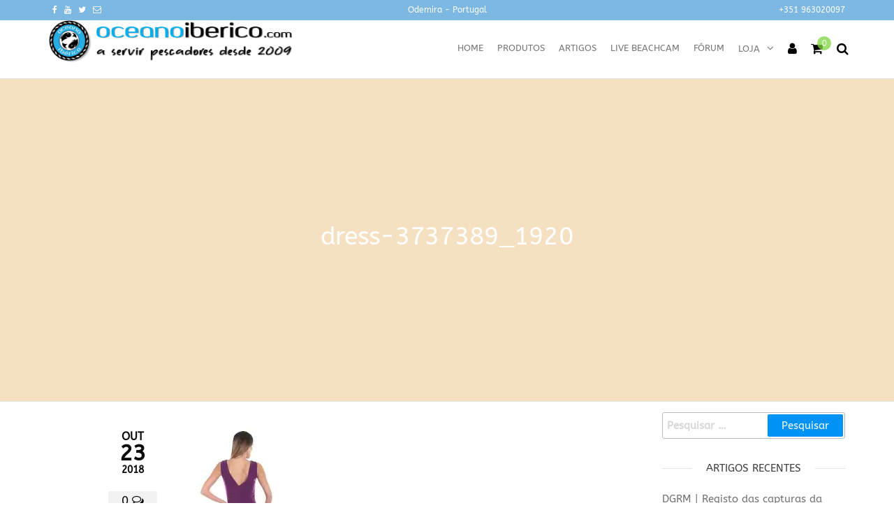

--- FILE ---
content_type: text/html; charset=UTF-8
request_url: https://oceanoiberico.com/dress-3737389_1920/
body_size: 19295
content:
<!DOCTYPE html><html class="no-js" lang="pt-PT"><head><script data-no-optimize="1">var litespeed_docref=sessionStorage.getItem("litespeed_docref");litespeed_docref&&(Object.defineProperty(document,"referrer",{get:function(){return litespeed_docref}}),sessionStorage.removeItem("litespeed_docref"));</script> <meta http-equiv="content-type" content="text/html; charset=UTF-8" /><meta http-equiv="X-UA-Compatible" content="IE=edge"><meta name="viewport" content="width=device-width, initial-scale=1"> <script type="litespeed/javascript">document.documentElement.className=document.documentElement.className+' yes-js js_active js'</script> <title>dress-3737389_1920 &#8211; Oceano Ibérico | OnLiNe sToRe</title><meta name='robots' content='max-image-preview:large' /><link rel='dns-prefetch' href='//stats.wp.com' /><link rel='preconnect' href='//i0.wp.com' /><link rel='preconnect' href='//c0.wp.com' /><link rel="alternate" type="application/rss+xml" title="Oceano Ibérico | OnLiNe sToRe &raquo; Feed" href="https://oceanoiberico.com/feed/" /><link rel="alternate" type="application/rss+xml" title="Oceano Ibérico | OnLiNe sToRe &raquo; Feed de comentários" href="https://oceanoiberico.com/comments/feed/" /><link rel="alternate" type="application/rss+xml" title="Feed de comentários de Oceano Ibérico | OnLiNe sToRe &raquo; dress-3737389_1920" href="https://oceanoiberico.com/feed/?attachment_id=85" /><link rel="alternate" title="oEmbed (JSON)" type="application/json+oembed" href="https://oceanoiberico.com/wp-json/oembed/1.0/embed?url=https%3A%2F%2Foceanoiberico.com%2Fdress-3737389_1920%2F" /><link rel="alternate" title="oEmbed (XML)" type="text/xml+oembed" href="https://oceanoiberico.com/wp-json/oembed/1.0/embed?url=https%3A%2F%2Foceanoiberico.com%2Fdress-3737389_1920%2F&#038;format=xml" /><style id='wp-img-auto-sizes-contain-inline-css' type='text/css'>img:is([sizes=auto i],[sizes^="auto," i]){contain-intrinsic-size:3000px 1500px}
/*# sourceURL=wp-img-auto-sizes-contain-inline-css */</style><link data-optimized="2" rel="stylesheet" href="https://oceanoiberico.com/wp-content/litespeed/css/7134beb5b746709774bf4a04614caac7.css?ver=c1aa7" /><link rel='stylesheet' id='wp-block-library-css' href='https://c0.wp.com/c/6.9/wp-includes/css/dist/block-library/style.min.css' type='text/css' media='all' /><style id='classic-theme-styles-inline-css' type='text/css'>/*! This file is auto-generated */
.wp-block-button__link{color:#fff;background-color:#32373c;border-radius:9999px;box-shadow:none;text-decoration:none;padding:calc(.667em + 2px) calc(1.333em + 2px);font-size:1.125em}.wp-block-file__button{background:#32373c;color:#fff;text-decoration:none}
/*# sourceURL=/wp-includes/css/classic-themes.min.css */</style><link rel='stylesheet' id='mediaelement-css' href='https://c0.wp.com/c/6.9/wp-includes/js/mediaelement/mediaelementplayer-legacy.min.css' type='text/css' media='all' /><link rel='stylesheet' id='wp-mediaelement-css' href='https://c0.wp.com/c/6.9/wp-includes/js/mediaelement/wp-mediaelement.min.css' type='text/css' media='all' /><style id='jetpack-sharing-buttons-style-inline-css' type='text/css'>.jetpack-sharing-buttons__services-list{display:flex;flex-direction:row;flex-wrap:wrap;gap:0;list-style-type:none;margin:5px;padding:0}.jetpack-sharing-buttons__services-list.has-small-icon-size{font-size:12px}.jetpack-sharing-buttons__services-list.has-normal-icon-size{font-size:16px}.jetpack-sharing-buttons__services-list.has-large-icon-size{font-size:24px}.jetpack-sharing-buttons__services-list.has-huge-icon-size{font-size:36px}@media print{.jetpack-sharing-buttons__services-list{display:none!important}}.editor-styles-wrapper .wp-block-jetpack-sharing-buttons{gap:0;padding-inline-start:0}ul.jetpack-sharing-buttons__services-list.has-background{padding:1.25em 2.375em}
/*# sourceURL=https://oceanoiberico.com/wp-content/plugins/jetpack/_inc/blocks/sharing-buttons/view.css */</style><style id='yith-wcwl-main-inline-css' type='text/css'>:root { --color-add-to-wishlist-background: #333333; --color-add-to-wishlist-text: #FFFFFF; --color-add-to-wishlist-border: #333333; --color-add-to-wishlist-background-hover: #333333; --color-add-to-wishlist-text-hover: #FFFFFF; --color-add-to-wishlist-border-hover: #333333; --rounded-corners-radius: 16px; --color-add-to-cart-background: #333333; --color-add-to-cart-text: #FFFFFF; --color-add-to-cart-border: #333333; --color-add-to-cart-background-hover: #4F4F4F; --color-add-to-cart-text-hover: #FFFFFF; --color-add-to-cart-border-hover: #4F4F4F; --add-to-cart-rounded-corners-radius: 16px; --color-button-style-1-background: #333333; --color-button-style-1-text: #FFFFFF; --color-button-style-1-border: #333333; --color-button-style-1-background-hover: #4F4F4F; --color-button-style-1-text-hover: #FFFFFF; --color-button-style-1-border-hover: #4F4F4F; --color-button-style-2-background: #333333; --color-button-style-2-text: #FFFFFF; --color-button-style-2-border: #333333; --color-button-style-2-background-hover: #4F4F4F; --color-button-style-2-text-hover: #FFFFFF; --color-button-style-2-border-hover: #4F4F4F; --color-wishlist-table-background: #FFFFFF; --color-wishlist-table-text: #6d6c6c; --color-wishlist-table-border: #FFFFFF; --color-headers-background: #F4F4F4; --color-share-button-color: #FFFFFF; --color-share-button-color-hover: #FFFFFF; --color-fb-button-background: #39599E; --color-fb-button-background-hover: #595A5A; --color-tw-button-background: #45AFE2; --color-tw-button-background-hover: #595A5A; --color-pr-button-background: #AB2E31; --color-pr-button-background-hover: #595A5A; --color-em-button-background: #FBB102; --color-em-button-background-hover: #595A5A; --color-wa-button-background: #00A901; --color-wa-button-background-hover: #595A5A; --feedback-duration: 3s } 
 :root { --color-add-to-wishlist-background: #333333; --color-add-to-wishlist-text: #FFFFFF; --color-add-to-wishlist-border: #333333; --color-add-to-wishlist-background-hover: #333333; --color-add-to-wishlist-text-hover: #FFFFFF; --color-add-to-wishlist-border-hover: #333333; --rounded-corners-radius: 16px; --color-add-to-cart-background: #333333; --color-add-to-cart-text: #FFFFFF; --color-add-to-cart-border: #333333; --color-add-to-cart-background-hover: #4F4F4F; --color-add-to-cart-text-hover: #FFFFFF; --color-add-to-cart-border-hover: #4F4F4F; --add-to-cart-rounded-corners-radius: 16px; --color-button-style-1-background: #333333; --color-button-style-1-text: #FFFFFF; --color-button-style-1-border: #333333; --color-button-style-1-background-hover: #4F4F4F; --color-button-style-1-text-hover: #FFFFFF; --color-button-style-1-border-hover: #4F4F4F; --color-button-style-2-background: #333333; --color-button-style-2-text: #FFFFFF; --color-button-style-2-border: #333333; --color-button-style-2-background-hover: #4F4F4F; --color-button-style-2-text-hover: #FFFFFF; --color-button-style-2-border-hover: #4F4F4F; --color-wishlist-table-background: #FFFFFF; --color-wishlist-table-text: #6d6c6c; --color-wishlist-table-border: #FFFFFF; --color-headers-background: #F4F4F4; --color-share-button-color: #FFFFFF; --color-share-button-color-hover: #FFFFFF; --color-fb-button-background: #39599E; --color-fb-button-background-hover: #595A5A; --color-tw-button-background: #45AFE2; --color-tw-button-background-hover: #595A5A; --color-pr-button-background: #AB2E31; --color-pr-button-background-hover: #595A5A; --color-em-button-background: #FBB102; --color-em-button-background-hover: #595A5A; --color-wa-button-background: #00A901; --color-wa-button-background-hover: #595A5A; --feedback-duration: 3s } 
/*# sourceURL=yith-wcwl-main-inline-css */</style><style id='global-styles-inline-css' type='text/css'>:root{--wp--preset--aspect-ratio--square: 1;--wp--preset--aspect-ratio--4-3: 4/3;--wp--preset--aspect-ratio--3-4: 3/4;--wp--preset--aspect-ratio--3-2: 3/2;--wp--preset--aspect-ratio--2-3: 2/3;--wp--preset--aspect-ratio--16-9: 16/9;--wp--preset--aspect-ratio--9-16: 9/16;--wp--preset--color--black: #000000;--wp--preset--color--cyan-bluish-gray: #abb8c3;--wp--preset--color--white: #ffffff;--wp--preset--color--pale-pink: #f78da7;--wp--preset--color--vivid-red: #cf2e2e;--wp--preset--color--luminous-vivid-orange: #ff6900;--wp--preset--color--luminous-vivid-amber: #fcb900;--wp--preset--color--light-green-cyan: #7bdcb5;--wp--preset--color--vivid-green-cyan: #00d084;--wp--preset--color--pale-cyan-blue: #8ed1fc;--wp--preset--color--vivid-cyan-blue: #0693e3;--wp--preset--color--vivid-purple: #9b51e0;--wp--preset--gradient--vivid-cyan-blue-to-vivid-purple: linear-gradient(135deg,rgb(6,147,227) 0%,rgb(155,81,224) 100%);--wp--preset--gradient--light-green-cyan-to-vivid-green-cyan: linear-gradient(135deg,rgb(122,220,180) 0%,rgb(0,208,130) 100%);--wp--preset--gradient--luminous-vivid-amber-to-luminous-vivid-orange: linear-gradient(135deg,rgb(252,185,0) 0%,rgb(255,105,0) 100%);--wp--preset--gradient--luminous-vivid-orange-to-vivid-red: linear-gradient(135deg,rgb(255,105,0) 0%,rgb(207,46,46) 100%);--wp--preset--gradient--very-light-gray-to-cyan-bluish-gray: linear-gradient(135deg,rgb(238,238,238) 0%,rgb(169,184,195) 100%);--wp--preset--gradient--cool-to-warm-spectrum: linear-gradient(135deg,rgb(74,234,220) 0%,rgb(151,120,209) 20%,rgb(207,42,186) 40%,rgb(238,44,130) 60%,rgb(251,105,98) 80%,rgb(254,248,76) 100%);--wp--preset--gradient--blush-light-purple: linear-gradient(135deg,rgb(255,206,236) 0%,rgb(152,150,240) 100%);--wp--preset--gradient--blush-bordeaux: linear-gradient(135deg,rgb(254,205,165) 0%,rgb(254,45,45) 50%,rgb(107,0,62) 100%);--wp--preset--gradient--luminous-dusk: linear-gradient(135deg,rgb(255,203,112) 0%,rgb(199,81,192) 50%,rgb(65,88,208) 100%);--wp--preset--gradient--pale-ocean: linear-gradient(135deg,rgb(255,245,203) 0%,rgb(182,227,212) 50%,rgb(51,167,181) 100%);--wp--preset--gradient--electric-grass: linear-gradient(135deg,rgb(202,248,128) 0%,rgb(113,206,126) 100%);--wp--preset--gradient--midnight: linear-gradient(135deg,rgb(2,3,129) 0%,rgb(40,116,252) 100%);--wp--preset--font-size--small: 13px;--wp--preset--font-size--medium: 20px;--wp--preset--font-size--large: 36px;--wp--preset--font-size--x-large: 42px;--wp--preset--spacing--20: 0.44rem;--wp--preset--spacing--30: 0.67rem;--wp--preset--spacing--40: 1rem;--wp--preset--spacing--50: 1.5rem;--wp--preset--spacing--60: 2.25rem;--wp--preset--spacing--70: 3.38rem;--wp--preset--spacing--80: 5.06rem;--wp--preset--shadow--natural: 6px 6px 9px rgba(0, 0, 0, 0.2);--wp--preset--shadow--deep: 12px 12px 50px rgba(0, 0, 0, 0.4);--wp--preset--shadow--sharp: 6px 6px 0px rgba(0, 0, 0, 0.2);--wp--preset--shadow--outlined: 6px 6px 0px -3px rgb(255, 255, 255), 6px 6px rgb(0, 0, 0);--wp--preset--shadow--crisp: 6px 6px 0px rgb(0, 0, 0);}:where(.is-layout-flex){gap: 0.5em;}:where(.is-layout-grid){gap: 0.5em;}body .is-layout-flex{display: flex;}.is-layout-flex{flex-wrap: wrap;align-items: center;}.is-layout-flex > :is(*, div){margin: 0;}body .is-layout-grid{display: grid;}.is-layout-grid > :is(*, div){margin: 0;}:where(.wp-block-columns.is-layout-flex){gap: 2em;}:where(.wp-block-columns.is-layout-grid){gap: 2em;}:where(.wp-block-post-template.is-layout-flex){gap: 1.25em;}:where(.wp-block-post-template.is-layout-grid){gap: 1.25em;}.has-black-color{color: var(--wp--preset--color--black) !important;}.has-cyan-bluish-gray-color{color: var(--wp--preset--color--cyan-bluish-gray) !important;}.has-white-color{color: var(--wp--preset--color--white) !important;}.has-pale-pink-color{color: var(--wp--preset--color--pale-pink) !important;}.has-vivid-red-color{color: var(--wp--preset--color--vivid-red) !important;}.has-luminous-vivid-orange-color{color: var(--wp--preset--color--luminous-vivid-orange) !important;}.has-luminous-vivid-amber-color{color: var(--wp--preset--color--luminous-vivid-amber) !important;}.has-light-green-cyan-color{color: var(--wp--preset--color--light-green-cyan) !important;}.has-vivid-green-cyan-color{color: var(--wp--preset--color--vivid-green-cyan) !important;}.has-pale-cyan-blue-color{color: var(--wp--preset--color--pale-cyan-blue) !important;}.has-vivid-cyan-blue-color{color: var(--wp--preset--color--vivid-cyan-blue) !important;}.has-vivid-purple-color{color: var(--wp--preset--color--vivid-purple) !important;}.has-black-background-color{background-color: var(--wp--preset--color--black) !important;}.has-cyan-bluish-gray-background-color{background-color: var(--wp--preset--color--cyan-bluish-gray) !important;}.has-white-background-color{background-color: var(--wp--preset--color--white) !important;}.has-pale-pink-background-color{background-color: var(--wp--preset--color--pale-pink) !important;}.has-vivid-red-background-color{background-color: var(--wp--preset--color--vivid-red) !important;}.has-luminous-vivid-orange-background-color{background-color: var(--wp--preset--color--luminous-vivid-orange) !important;}.has-luminous-vivid-amber-background-color{background-color: var(--wp--preset--color--luminous-vivid-amber) !important;}.has-light-green-cyan-background-color{background-color: var(--wp--preset--color--light-green-cyan) !important;}.has-vivid-green-cyan-background-color{background-color: var(--wp--preset--color--vivid-green-cyan) !important;}.has-pale-cyan-blue-background-color{background-color: var(--wp--preset--color--pale-cyan-blue) !important;}.has-vivid-cyan-blue-background-color{background-color: var(--wp--preset--color--vivid-cyan-blue) !important;}.has-vivid-purple-background-color{background-color: var(--wp--preset--color--vivid-purple) !important;}.has-black-border-color{border-color: var(--wp--preset--color--black) !important;}.has-cyan-bluish-gray-border-color{border-color: var(--wp--preset--color--cyan-bluish-gray) !important;}.has-white-border-color{border-color: var(--wp--preset--color--white) !important;}.has-pale-pink-border-color{border-color: var(--wp--preset--color--pale-pink) !important;}.has-vivid-red-border-color{border-color: var(--wp--preset--color--vivid-red) !important;}.has-luminous-vivid-orange-border-color{border-color: var(--wp--preset--color--luminous-vivid-orange) !important;}.has-luminous-vivid-amber-border-color{border-color: var(--wp--preset--color--luminous-vivid-amber) !important;}.has-light-green-cyan-border-color{border-color: var(--wp--preset--color--light-green-cyan) !important;}.has-vivid-green-cyan-border-color{border-color: var(--wp--preset--color--vivid-green-cyan) !important;}.has-pale-cyan-blue-border-color{border-color: var(--wp--preset--color--pale-cyan-blue) !important;}.has-vivid-cyan-blue-border-color{border-color: var(--wp--preset--color--vivid-cyan-blue) !important;}.has-vivid-purple-border-color{border-color: var(--wp--preset--color--vivid-purple) !important;}.has-vivid-cyan-blue-to-vivid-purple-gradient-background{background: var(--wp--preset--gradient--vivid-cyan-blue-to-vivid-purple) !important;}.has-light-green-cyan-to-vivid-green-cyan-gradient-background{background: var(--wp--preset--gradient--light-green-cyan-to-vivid-green-cyan) !important;}.has-luminous-vivid-amber-to-luminous-vivid-orange-gradient-background{background: var(--wp--preset--gradient--luminous-vivid-amber-to-luminous-vivid-orange) !important;}.has-luminous-vivid-orange-to-vivid-red-gradient-background{background: var(--wp--preset--gradient--luminous-vivid-orange-to-vivid-red) !important;}.has-very-light-gray-to-cyan-bluish-gray-gradient-background{background: var(--wp--preset--gradient--very-light-gray-to-cyan-bluish-gray) !important;}.has-cool-to-warm-spectrum-gradient-background{background: var(--wp--preset--gradient--cool-to-warm-spectrum) !important;}.has-blush-light-purple-gradient-background{background: var(--wp--preset--gradient--blush-light-purple) !important;}.has-blush-bordeaux-gradient-background{background: var(--wp--preset--gradient--blush-bordeaux) !important;}.has-luminous-dusk-gradient-background{background: var(--wp--preset--gradient--luminous-dusk) !important;}.has-pale-ocean-gradient-background{background: var(--wp--preset--gradient--pale-ocean) !important;}.has-electric-grass-gradient-background{background: var(--wp--preset--gradient--electric-grass) !important;}.has-midnight-gradient-background{background: var(--wp--preset--gradient--midnight) !important;}.has-small-font-size{font-size: var(--wp--preset--font-size--small) !important;}.has-medium-font-size{font-size: var(--wp--preset--font-size--medium) !important;}.has-large-font-size{font-size: var(--wp--preset--font-size--large) !important;}.has-x-large-font-size{font-size: var(--wp--preset--font-size--x-large) !important;}
:where(.wp-block-post-template.is-layout-flex){gap: 1.25em;}:where(.wp-block-post-template.is-layout-grid){gap: 1.25em;}
:where(.wp-block-term-template.is-layout-flex){gap: 1.25em;}:where(.wp-block-term-template.is-layout-grid){gap: 1.25em;}
:where(.wp-block-columns.is-layout-flex){gap: 2em;}:where(.wp-block-columns.is-layout-grid){gap: 2em;}
:root :where(.wp-block-pullquote){font-size: 1.5em;line-height: 1.6;}
/*# sourceURL=global-styles-inline-css */</style><link rel='stylesheet' id='woocommerce-layout-css' href='https://c0.wp.com/p/woocommerce/10.4.3/assets/css/woocommerce-layout.css' type='text/css' media='all' /><style id='woocommerce-layout-inline-css' type='text/css'>.infinite-scroll .woocommerce-pagination {
		display: none;
	}
/*# sourceURL=woocommerce-layout-inline-css */</style><link rel='stylesheet' id='woocommerce-smallscreen-css' href='https://c0.wp.com/p/woocommerce/10.4.3/assets/css/woocommerce-smallscreen.css' type='text/css' media='only screen and (max-width: 768px)' /><link rel='stylesheet' id='woocommerce-general-css' href='https://c0.wp.com/p/woocommerce/10.4.3/assets/css/woocommerce.css' type='text/css' media='all' /><style id='woocommerce-inline-inline-css' type='text/css'>.woocommerce form .form-row .required { visibility: visible; }
/*# sourceURL=woocommerce-inline-inline-css */</style><style id='yith-quick-view-inline-css' type='text/css'>#yith-quick-view-modal .yith-quick-view-overlay{background:rgba( 0, 0, 0, 0.8)}
				#yith-quick-view-modal .yith-wcqv-main{background:#ffffff;}
				#yith-quick-view-close{color:#cdcdcd;}
				#yith-quick-view-close:hover{color:#ff0000;}
/*# sourceURL=yith-quick-view-inline-css */</style><style id='futurio-stylesheet-inline-css' type='text/css'>@media only screen and (min-width: 769px) {.woocommerce #content div.product div.summary, .woocommerce div.product div.summary, .woocommerce-page #content div.product div.summary, .woocommerce-page div.product div.summary{width: 68%; padding-left: 4%;}}
/*# sourceURL=futurio-stylesheet-inline-css */</style><style id='font-awesome-inline-css' type='text/css'>[data-font="FontAwesome"]:before {font-family: 'FontAwesome' !important;content: attr(data-icon) !important;speak: none !important;font-weight: normal !important;font-variant: normal !important;text-transform: none !important;line-height: 1 !important;font-style: normal !important;-webkit-font-smoothing: antialiased !important;-moz-osx-font-smoothing: grayscale !important;}
/*# sourceURL=font-awesome-inline-css */</style><link rel='stylesheet' id='kirki-styles-css' href='https://oceanoiberico.com?action=kirki-styles&#038;ver=4.0' type='text/css' media='all' /> <script type="litespeed/javascript" data-src="https://c0.wp.com/c/6.9/wp-includes/js/jquery/jquery.min.js" id="jquery-core-js"></script> <script type="litespeed/javascript" data-src="https://c0.wp.com/c/6.9/wp-includes/js/jquery/jquery-migrate.min.js" id="jquery-migrate-js"></script> <script type="text/javascript" src="https://c0.wp.com/p/woocommerce/10.4.3/assets/js/js-cookie/js.cookie.min.js" id="wc-js-cookie-js" data-wp-strategy="defer"></script> <script type="text/javascript" src="https://c0.wp.com/p/woocommerce/10.4.3/assets/js/jquery-blockui/jquery.blockUI.min.js" id="wc-jquery-blockui-js" defer="defer" data-wp-strategy="defer"></script> <script id="wc-add-to-cart-js-extra" type="litespeed/javascript">var wc_add_to_cart_params={"ajax_url":"/wp-admin/admin-ajax.php","wc_ajax_url":"/?wc-ajax=%%endpoint%%","i18n_view_cart":"Ver carrinho","cart_url":"https://oceanoiberico.com/cart/","is_cart":"","cart_redirect_after_add":"no"}</script> <script type="text/javascript" src="https://c0.wp.com/p/woocommerce/10.4.3/assets/js/frontend/add-to-cart.min.js" id="wc-add-to-cart-js" defer="defer" data-wp-strategy="defer"></script> <script id="woocommerce-js-extra" type="litespeed/javascript">var woocommerce_params={"ajax_url":"/wp-admin/admin-ajax.php","wc_ajax_url":"/?wc-ajax=%%endpoint%%","i18n_password_show":"Show password","i18n_password_hide":"Hide password"}</script> <script type="text/javascript" src="https://c0.wp.com/p/woocommerce/10.4.3/assets/js/frontend/woocommerce.min.js" id="woocommerce-js" defer="defer" data-wp-strategy="defer"></script> <script id="WCPAY_ASSETS-js-extra" type="litespeed/javascript">var wcpayAssets={"url":"https://oceanoiberico.com/wp-content/plugins/woocommerce-payments/dist/"}</script> <link rel="https://api.w.org/" href="https://oceanoiberico.com/wp-json/" /><link rel="alternate" title="JSON" type="application/json" href="https://oceanoiberico.com/wp-json/wp/v2/media/85" /><link rel="EditURI" type="application/rsd+xml" title="RSD" href="https://oceanoiberico.com/xmlrpc.php?rsd" /><meta name="generator" content="WordPress 6.9" /><meta name="generator" content="WooCommerce 10.4.3" /><link rel="canonical" href="https://oceanoiberico.com/dress-3737389_1920/" /><link rel='shortlink' href='https://wp.me/a94MrI-1n' /><style>img#wpstats{display:none}</style> <script type="litespeed/javascript">document.documentElement.className=document.documentElement.className.replace('no-js','js')</script> <noscript><style>.woocommerce-product-gallery{ opacity: 1 !important; }</style></noscript><meta name="generator" content="Elementor 3.34.1; features: additional_custom_breakpoints; settings: css_print_method-external, google_font-enabled, font_display-auto"><style type="text/css">.recentcomments a{display:inline !important;padding:0 !important;margin:0 !important;}</style><style>.e-con.e-parent:nth-of-type(n+4):not(.e-lazyloaded):not(.e-no-lazyload),
				.e-con.e-parent:nth-of-type(n+4):not(.e-lazyloaded):not(.e-no-lazyload) * {
					background-image: none !important;
				}
				@media screen and (max-height: 1024px) {
					.e-con.e-parent:nth-of-type(n+3):not(.e-lazyloaded):not(.e-no-lazyload),
					.e-con.e-parent:nth-of-type(n+3):not(.e-lazyloaded):not(.e-no-lazyload) * {
						background-image: none !important;
					}
				}
				@media screen and (max-height: 640px) {
					.e-con.e-parent:nth-of-type(n+2):not(.e-lazyloaded):not(.e-no-lazyload),
					.e-con.e-parent:nth-of-type(n+2):not(.e-lazyloaded):not(.e-no-lazyload) * {
						background-image: none !important;
					}
				}</style><style type="text/css" id="futurio-header-css">.site-header {
					background-image: url(https://store.oceanoiberico.com/wp-content/uploads/2020/07/cropped-Odeano-Ibérico-Store-2.png);
					background-repeat: no-repeat;
					background-position: 50% 50%;
					-webkit-background-size: cover;
					-moz-background-size:    cover;
					-o-background-size:      cover;
					background-size:         cover;
				}
								.site-title,
				.site-description {
					position: absolute;
					clip: rect(1px, 1px, 1px, 1px);
				}</style><meta property="og:type" content="article" /><meta property="og:title" content="dress-3737389_1920" /><meta property="og:url" content="https://oceanoiberico.com/dress-3737389_1920/" /><meta property="og:description" content="Visit the post for more." /><meta property="article:published_time" content="2018-10-23T11:34:56+00:00" /><meta property="article:modified_time" content="2018-10-23T11:34:56+00:00" /><meta property="og:site_name" content="Oceano Ibérico | OnLiNe sToRe" /><meta property="og:image" content="https://oceanoiberico.com/wp-content/uploads/2018/10/dress-3737389_1920.jpg" /><meta property="og:image:alt" content="" /><meta property="og:locale" content="pt_PT" /><meta name="twitter:site" content="@oceanoiberico" /><meta name="twitter:text:title" content="dress-3737389_1920" /><meta name="twitter:image" content="https://i0.wp.com/oceanoiberico.com/wp-content/uploads/2018/10/dress-3737389_1920.jpg?fit=797%2C1200&#038;ssl=1&#038;w=640" /><meta name="twitter:card" content="summary_large_image" /><meta name="twitter:description" content="Visit the post for more." /><link rel="icon" href="https://i0.wp.com/oceanoiberico.com/wp-content/uploads/2020/05/cropped-Logo-3.png?fit=32%2C32&#038;ssl=1" sizes="32x32" /><link rel="icon" href="https://i0.wp.com/oceanoiberico.com/wp-content/uploads/2020/05/cropped-Logo-3.png?fit=192%2C192&#038;ssl=1" sizes="192x192" /><link rel="apple-touch-icon" href="https://i0.wp.com/oceanoiberico.com/wp-content/uploads/2020/05/cropped-Logo-3.png?fit=180%2C180&#038;ssl=1" /><meta name="msapplication-TileImage" content="https://i0.wp.com/oceanoiberico.com/wp-content/uploads/2020/05/cropped-Logo-3.png?fit=270%2C270&#038;ssl=1" /></head><body id="blog" class="attachment wp-singular attachment-template-default single single-attachment postid-85 attachmentid-85 attachment-jpeg wp-custom-logo wp-theme-futurio wp-child-theme-futurio-child theme-futurio futurio-content-1280 sidebar-sticky woocommerce-no-js open-middle-cart elementor-default elementor-kit-194">
<a class="skip-link screen-reader-text" href="#site-content">Saltar para o conteúdo</a><div class="page-wrap"><div class="top-bar-section container-fluid"><div class="container"><div class="row"><div id="icons" class="top-bar-item col-sm-4"><div class="social-links"><ul><li><a href="https://www.facebook.com/oceanoiberico/" target="_blank"><i style="color: #fff" class="fa fa-facebook"></i></a></li><li><a href="https://www.youtube.com/user/OceanoIberico" target="_blank"><i style="color: #fff" class="fa fa-youtube"></i></a></li><li><a href="https://twitter.com/OceanoIberico" target="_blank"><i style="color: #fff" class="fa fa-twitter"></i></a></li><li><a href="http://administracao@oceanoiberico.com" target="_blank"><i style="color: #fff" class="fa fa-envelope-o"></i></a></li></ul></div></div><div id="textarea_1" class="top-bar-item col-sm-4"><p>Odemira - Portugal</p></div><div id="textarea_2" class="top-bar-item col-sm-4"><p>+351 963020097</p></div></div></div></div><div class="main-menu"><nav id="site-navigation" class="navbar navbar-default nav-pos-right"><div class="container"><div class="navbar-header"><div class="site-heading navbar-brand heading-menu" ><div class="site-branding-logo">
<a href="https://oceanoiberico.com/" class="custom-logo-link" rel="home"><img data-lazyloaded="1" src="[data-uri]" fetchpriority="high" width="3357" height="580" data-src="https://i0.wp.com/oceanoiberico.com/wp-content/uploads/2020/05/Logo-2-com-descritivo-1.png?fit=3357%2C580&amp;ssl=1" class="custom-logo" alt="Oceano Ibérico | OnLiNe sToRe" decoding="async" data-srcset="https://i0.wp.com/oceanoiberico.com/wp-content/uploads/2020/05/Logo-2-com-descritivo-1.png?w=3357&amp;ssl=1 3357w, https://i0.wp.com/oceanoiberico.com/wp-content/uploads/2020/05/Logo-2-com-descritivo-1.png?resize=300%2C52&amp;ssl=1 300w, https://i0.wp.com/oceanoiberico.com/wp-content/uploads/2020/05/Logo-2-com-descritivo-1.png?resize=1024%2C177&amp;ssl=1 1024w, https://i0.wp.com/oceanoiberico.com/wp-content/uploads/2020/05/Logo-2-com-descritivo-1.png?resize=768%2C133&amp;ssl=1 768w, https://i0.wp.com/oceanoiberico.com/wp-content/uploads/2020/05/Logo-2-com-descritivo-1.png?resize=1536%2C265&amp;ssl=1 1536w, https://i0.wp.com/oceanoiberico.com/wp-content/uploads/2020/05/Logo-2-com-descritivo-1.png?resize=2048%2C354&amp;ssl=1 2048w, https://i0.wp.com/oceanoiberico.com/wp-content/uploads/2020/05/Logo-2-com-descritivo-1.png?resize=600%2C104&amp;ssl=1 600w, https://i0.wp.com/oceanoiberico.com/wp-content/uploads/2020/05/Logo-2-com-descritivo-1.png?w=1846&amp;ssl=1 1846w, https://i0.wp.com/oceanoiberico.com/wp-content/uploads/2020/05/Logo-2-com-descritivo-1.png?w=2769&amp;ssl=1 2769w" data-sizes="(max-width: 3357px) 100vw, 3357px" /></a></div><div class="site-branding-text"><p class="site-title"><a href="https://oceanoiberico.com/" rel="home">Oceano Ibérico | OnLiNe sToRe</a></p><p class="site-description">
Desde 2009 a servir a Pesca Desportiva e os Pescadores</p></div></div></div><div class="nav navbar-nav navbar-right icons-menu-right"><div class="top-search-icon">
<i class="fa fa-search"></i><div class="top-search-box"><form role="search" method="get" class="search-form" action="https://oceanoiberico.com/">
<label>
<span class="screen-reader-text">Pesquisar por:</span>
<input type="search" class="search-field" placeholder="Pesquisar &hellip;" value="" name="s" />
</label>
<input type="submit" class="search-submit" value="Pesquisar" /></form></div></div><div class="menu-cart" ><div class="header-cart"><div class="header-cart-block"><div class="header-cart-inner">
<a class="cart-contents" href="https://oceanoiberico.com/cart/" title="Ver o carrinho">
<i class="fa fa-shopping-cart"><span class="count">0</span></i>
</a><ul class="site-header-cart menu list-unstyled text-center hidden-xs"><li><div class="widget woocommerce widget_shopping_cart"><div class="widget_shopping_cart_content"></div></div></li></ul></div></div></div></div><div class="menu-account" ><div class="header-my-account"><div class="header-login">
<a href="https://oceanoiberico.com/my-account/" title="A minha conta">
<i class="fa fa-user"></i>
</a></div></div></div></div>
<a href="#" id="main-menu-panel" class="open-panel" data-panel="main-menu-panel">
<span></span>
<span></span>
<span></span><div class="brand-absolute visible-xs">Menu</div>
</a><div class="menu-container"><ul id="menu-main-menu" class="nav navbar-nav navbar-right"><li itemscope="itemscope" itemtype="https://www.schema.org/SiteNavigationElement" id="menu-item-188" class="menu-item menu-item-type-post_type menu-item-object-page menu-item-home menu-item-188 nav-item"><a title="Home" href="https://oceanoiberico.com/" class="nav-link">Home</a></li><li itemscope="itemscope" itemtype="https://www.schema.org/SiteNavigationElement" id="menu-item-130" class="menu-item menu-item-type-custom menu-item-object-custom menu-item-130 nav-item"><a title="Produtos" href="https://oceanoiberico.com/shop/" class="nav-link">Produtos</a></li><li itemscope="itemscope" itemtype="https://www.schema.org/SiteNavigationElement" id="menu-item-189" class="menu-item menu-item-type-post_type menu-item-object-page current_page_parent menu-item-189 nav-item"><a title="Artigos" href="https://oceanoiberico.com/blog/" class="nav-link">Artigos</a></li><li itemscope="itemscope" itemtype="https://www.schema.org/SiteNavigationElement" id="menu-item-1441" class="menu-item menu-item-type-post_type menu-item-object-post menu-item-1441 nav-item"><a title="Live Beachcam" href="https://oceanoiberico.com/2021/11/29/meo-live-beachcam-alentejo/" class="nav-link">Live Beachcam</a></li><li itemscope="itemscope" itemtype="https://www.schema.org/SiteNavigationElement" id="menu-item-560" class="menu-item menu-item-type-custom menu-item-object-custom menu-item-560 nav-item"><a title="Fórum" href="https://oceanoiberico.com/forum/" class="nav-link">Fórum</a></li><li itemscope="itemscope" itemtype="https://www.schema.org/SiteNavigationElement" id="menu-item-129" class="menu-item menu-item-type-post_type menu-item-object-page menu-item-has-children dropdown menu-item-129 nav-item"><a title="Loja" href="https://oceanoiberico.com/shop/" data-toggle="dropdown" aria-haspopup="true" aria-expanded="false" class="dropdown-toggle nav-link" id="menu-item-dropdown-129">Loja</a><ul class="dropdown-menu" aria-labelledby="menu-item-dropdown-129" role="menu"><li itemscope="itemscope" itemtype="https://www.schema.org/SiteNavigationElement" id="menu-item-147" class="menu-item menu-item-type-post_type menu-item-object-page menu-item-147 nav-item"><a title="Checkout" href="https://oceanoiberico.com/checkout/" class="dropdown-item">Checkout</a></li><li itemscope="itemscope" itemtype="https://www.schema.org/SiteNavigationElement" id="menu-item-148" class="menu-item menu-item-type-post_type menu-item-object-page menu-item-148 nav-item"><a title="Carrinho" href="https://oceanoiberico.com/cart/" class="dropdown-item">Carrinho</a></li></ul></li></ul></div></div></nav></div><div id="site-content"></div><div class="full-head-img container-fluid"><h1 class="single-title container text-center">
dress-3737389_1920</h1></div><div class="container main-container" role="main"><div class="page-area"><div class="row"><article class="col-md-9 "><div class="post-85 attachment type-attachment status-inherit hentry"><div class="futurio-content single-content"><div class="single-entry-summary"><div class="content-date-comments"><div class="date-meta">
<span class="posted-date-month">
Out				</span>
<span class="posted-date-day">
23				</span>
<span class="posted-date-year">
2018				</span></div><div class="comments-meta coments-commented">
<a href="https://oceanoiberico.com/dress-3737389_1920/#comments" rel="nofollow" title="Comentário emdress-3737389_1920">
0				</a>
<i class="fa fa-comments-o"></i></div></div><p class="attachment"><a href="https://i0.wp.com/oceanoiberico.com/wp-content/uploads/2018/10/dress-3737389_1920.jpg?ssl=1"><img data-lazyloaded="1" src="[data-uri]" decoding="async" width="199" height="300" data-src="https://i0.wp.com/oceanoiberico.com/wp-content/uploads/2018/10/dress-3737389_1920.jpg?fit=199%2C300&amp;ssl=1" class="attachment-medium size-medium" alt="" data-srcset="https://i0.wp.com/oceanoiberico.com/wp-content/uploads/2018/10/dress-3737389_1920.jpg?w=1275&amp;ssl=1 1275w, https://i0.wp.com/oceanoiberico.com/wp-content/uploads/2018/10/dress-3737389_1920.jpg?resize=600%2C904&amp;ssl=1 600w, https://i0.wp.com/oceanoiberico.com/wp-content/uploads/2018/10/dress-3737389_1920.jpg?resize=199%2C300&amp;ssl=1 199w, https://i0.wp.com/oceanoiberico.com/wp-content/uploads/2018/10/dress-3737389_1920.jpg?resize=680%2C1024&amp;ssl=1 680w, https://i0.wp.com/oceanoiberico.com/wp-content/uploads/2018/10/dress-3737389_1920.jpg?resize=768%2C1157&amp;ssl=1 768w, https://i0.wp.com/oceanoiberico.com/wp-content/uploads/2018/10/dress-3737389_1920.jpg?resize=1020%2C1536&amp;ssl=1 1020w" data-sizes="(max-width: 199px) 100vw, 199px" /></a></p></div><nav class="navigation post-navigation" aria-label="Artigos"><h2 class="screen-reader-text">Navegação de artigos</h2><div class="nav-links"><div class="nav-previous"><a href="https://oceanoiberico.com/dress-3737389_1920/" rel="prev"><span class="screen-reader-text">Artigo anterior</span><span aria-hidden="true" class="nav-subtitle">Anterior</span> <span class="nav-title"><span class="nav-title-icon-wrapper"><i class="fa fa-angle-double-left" aria-hidden="true"></i></span>dress-3737389_1920</span></a></div></div></nav><div class="single-footer"><div id="comments" class="comments-template"><div id="respond" class="comment-respond"><h3 id="reply-title" class="comment-reply-title">Deixe um comentário <small><a rel="nofollow" id="cancel-comment-reply-link" href="/dress-3737389_1920/#respond" style="display:none;">Cancelar resposta</a></small></h3><form action="https://oceanoiberico.com/wp-comments-post.php" method="post" id="commentform" class="comment-form"><p class="comment-notes"><span id="email-notes">O seu endereço de email não será publicado.</span> <span class="required-field-message">Campos obrigatórios marcados com <span class="required">*</span></span></p><p class="comment-form-comment"><label for="comment">Comentário <span class="required">*</span></label><textarea id="comment" name="comment" cols="45" rows="8" maxlength="65525" required="required"></textarea></p><p class="comment-form-author"><label for="author">Nome <span class="required">*</span></label> <input id="author" name="author" type="text" value="" size="30" maxlength="245" autocomplete="name" required="required" /></p><p class="comment-form-email"><label for="email">Email <span class="required">*</span></label> <input id="email" name="email" type="text" value="" size="30" maxlength="100" aria-describedby="email-notes" autocomplete="email" required="required" /></p><p class="comment-form-url"><label for="url">Site</label> <input id="url" name="url" type="text" value="" size="30" maxlength="200" autocomplete="url" /></p><p class="comment-form-cookies-consent"><input id="wp-comment-cookies-consent" name="wp-comment-cookies-consent" type="checkbox" value="yes" /> <label for="wp-comment-cookies-consent">Guardar o meu nome, email e site neste navegador para a próxima vez que eu comentar.</label></p><p class="form-submit"><input name="submit" type="submit" id="submit" class="submit" value="Publicar comentário" /> <input type='hidden' name='comment_post_ID' value='85' id='comment_post_ID' />
<input type='hidden' name='comment_parent' id='comment_parent' value='0' /></p><p style="display: none;"><input type="hidden" id="akismet_comment_nonce" name="akismet_comment_nonce" value="5022d442e5" /></p><p style="display: none !important;" class="akismet-fields-container" data-prefix="ak_"><label>&#916;<textarea name="ak_hp_textarea" cols="45" rows="8" maxlength="100"></textarea></label><input type="hidden" id="ak_js_1" name="ak_js" value="72"/><script type="litespeed/javascript">document.getElementById("ak_js_1").setAttribute("value",(new Date()).getTime())</script></p></form></div><p class="akismet_comment_form_privacy_notice">This site uses Akismet to reduce spam. <a href="https://akismet.com/privacy/" target="_blank" rel="nofollow noopener">Learn how your comment data is processed.</a></p></div></div></div></div></article><aside id="sidebar" class="col-md-3 "><div id="search-2" class="widget widget_search"><form role="search" method="get" class="search-form" action="https://oceanoiberico.com/">
<label>
<span class="screen-reader-text">Pesquisar por:</span>
<input type="search" class="search-field" placeholder="Pesquisar &hellip;" value="" name="s" />
</label>
<input type="submit" class="search-submit" value="Pesquisar" /></form></div><div id="recent-posts-2" class="widget widget_recent_entries"><div class="widget-title"><h3>Artigos recentes</h3></div><ul><li>
<a href="https://oceanoiberico.com/2025/12/13/dgrm-registo-das-capturas-da-pesca-ludica-nova-aplicacao-movel-a-partir-de-2026/">DGRM | Registo das capturas da pesca lúdica &#8211; nova aplicação móvel a partir de 2026</a></li><li>
<a href="https://oceanoiberico.com/2025/11/28/governo-esclarece-regras-europeias-sobre-pesca-ludica/">Governo esclarece regras europeias sobre pesca lúdica</a></li><li>
<a href="https://oceanoiberico.com/2025/11/16/dia-nacional-do-mar-16-de-novembro/">Dia Nacional do Mar | 16 de novembro</a></li><li>
<a href="https://oceanoiberico.com/2025/11/10/peticao-online-pesca-ludica-registos-de-capturas-vergonhoso/">Petição Online | &#8220;Pesca lúdica registos de capturas vergonhoso&#8221;</a></li><li>
<a href="https://oceanoiberico.com/2025/08/23/dgrm-licencas-de-pesca-ludica-em-2024/">DGRM | Licenças de pesca lúdica em 2024</a></li></ul></div><div id="recent-comments-2" class="widget widget_recent_comments"><div class="widget-title"><h3>Comentários recentes</h3></div><ul id="recentcomments"><li class="recentcomments"><span class="comment-author-link">Raul Palma Aleixo</span> em <a href="https://oceanoiberico.com/2025/12/13/dgrm-registo-das-capturas-da-pesca-ludica-nova-aplicacao-movel-a-partir-de-2026/#comment-52170">DGRM | Registo das capturas da pesca lúdica &#8211; nova aplicação móvel a partir de 2026</a></li><li class="recentcomments"><span class="comment-author-link">Pedro Miguel</span> em <a href="https://oceanoiberico.com/2025/12/13/dgrm-registo-das-capturas-da-pesca-ludica-nova-aplicacao-movel-a-partir-de-2026/#comment-51750">DGRM | Registo das capturas da pesca lúdica &#8211; nova aplicação móvel a partir de 2026</a></li><li class="recentcomments"><span class="comment-author-link">Ruisimas</span> em <a href="https://oceanoiberico.com/2025/12/13/dgrm-registo-das-capturas-da-pesca-ludica-nova-aplicacao-movel-a-partir-de-2026/#comment-51747">DGRM | Registo das capturas da pesca lúdica &#8211; nova aplicação móvel a partir de 2026</a></li><li class="recentcomments"><span class="comment-author-link">D.M.c.c</span> em <a href="https://oceanoiberico.com/2024/10/22/pescadores-ludicos-tem-de-registar-capturas-em-aplicacao-a-partir-de-2026/#comment-51088">Pescadores lúdicos têm de registar capturas em aplicação a partir de 2026</a></li><li class="recentcomments"><span class="comment-author-link">Oceano Iberico</span> em <a href="https://oceanoiberico.com/2024/10/22/pescadores-ludicos-tem-de-registar-capturas-em-aplicacao-a-partir-de-2026/#comment-49678">Pescadores lúdicos têm de registar capturas em aplicação a partir de 2026</a></li></ul></div><div id="futurio-extra-extended-recent-posts-1" class="widget extended-recent-posts"><div class="recent-news-section"><div class="widget-title"><h3>Posts Recentes</h3></div><div class="news-item layout-two"><div class="news-thumb ">
<a href="https://oceanoiberico.com/2025/12/13/dgrm-registo-das-capturas-da-pesca-ludica-nova-aplicacao-movel-a-partir-de-2026/" title="DGRM | Registo das capturas da pesca lúdica &#8211; nova aplicação móvel a partir de 2026">
<img data-lazyloaded="1" src="[data-uri]" width="160" height="120" data-src="https://i0.wp.com/oceanoiberico.com/wp-content/uploads/2021/06/mockup-certificado-dgrm-1.jpg?resize=160%2C120&amp;ssl=1" class="attachment-futurio-thumbnail size-futurio-thumbnail wp-post-image" alt="" decoding="async" data-srcset="https://i0.wp.com/oceanoiberico.com/wp-content/uploads/2021/06/mockup-certificado-dgrm-1.jpg?resize=160%2C120&amp;ssl=1 160w, https://i0.wp.com/oceanoiberico.com/wp-content/uploads/2021/06/mockup-certificado-dgrm-1.jpg?zoom=2&amp;resize=160%2C120&amp;ssl=1 320w, https://i0.wp.com/oceanoiberico.com/wp-content/uploads/2021/06/mockup-certificado-dgrm-1.jpg?zoom=3&amp;resize=160%2C120&amp;ssl=1 480w" data-sizes="(max-width: 160px) 100vw, 160px" />				</a></div><div class="news-text-wrap"><h2>
<a href="https://oceanoiberico.com/2025/12/13/dgrm-registo-das-capturas-da-pesca-ludica-nova-aplicacao-movel-a-partir-de-2026/">
DGRM | Registo das capturas da pesca lúdica &#8211; nova aplicação móvel a partir de 2026									</a></h2>
<span class="extra-posted-date">
13 de Dezembro, 2025        </span>
<span class="extra-comments-meta">
<a href="https://oceanoiberico.com/2025/12/13/dgrm-registo-das-capturas-da-pesca-ludica-nova-aplicacao-movel-a-partir-de-2026/#comments" rel="nofollow" title="Comentário emDGRM | Registo das capturas da pesca lúdica &#8211; nova aplicação móvel a partir de 2026">
3                </a>
<i class="fa fa-comments-o"></i>
</span></div></div><div class="news-item layout-two"><div class="news-thumb ">
<a href="https://oceanoiberico.com/2025/11/28/governo-esclarece-regras-europeias-sobre-pesca-ludica/" title="Governo esclarece regras europeias sobre pesca lúdica">
<img data-lazyloaded="1" src="[data-uri]" width="160" height="120" data-src="https://i0.wp.com/oceanoiberico.com/wp-content/uploads/2025/11/591839447_1384659166355560_3154447936074507445_n.jpg?resize=160%2C120&amp;ssl=1" class="attachment-futurio-thumbnail size-futurio-thumbnail wp-post-image" alt="" decoding="async" data-srcset="https://i0.wp.com/oceanoiberico.com/wp-content/uploads/2025/11/591839447_1384659166355560_3154447936074507445_n.jpg?w=1440&amp;ssl=1 1440w, https://i0.wp.com/oceanoiberico.com/wp-content/uploads/2025/11/591839447_1384659166355560_3154447936074507445_n.jpg?resize=300%2C225&amp;ssl=1 300w, https://i0.wp.com/oceanoiberico.com/wp-content/uploads/2025/11/591839447_1384659166355560_3154447936074507445_n.jpg?resize=1024%2C768&amp;ssl=1 1024w, https://i0.wp.com/oceanoiberico.com/wp-content/uploads/2025/11/591839447_1384659166355560_3154447936074507445_n.jpg?resize=768%2C576&amp;ssl=1 768w, https://i0.wp.com/oceanoiberico.com/wp-content/uploads/2025/11/591839447_1384659166355560_3154447936074507445_n.jpg?resize=160%2C120&amp;ssl=1 160w, https://i0.wp.com/oceanoiberico.com/wp-content/uploads/2025/11/591839447_1384659166355560_3154447936074507445_n.jpg?resize=600%2C450&amp;ssl=1 600w" data-sizes="(max-width: 160px) 100vw, 160px" />				</a></div><div class="news-text-wrap"><h2>
<a href="https://oceanoiberico.com/2025/11/28/governo-esclarece-regras-europeias-sobre-pesca-ludica/">
Governo esclarece regras europeias sobre pesca lúdica									</a></h2>
<span class="extra-posted-date">
28 de Novembro, 2025        </span>
<span class="extra-comments-meta">
<a href="https://oceanoiberico.com/2025/11/28/governo-esclarece-regras-europeias-sobre-pesca-ludica/#respond" rel="nofollow" title="Comentário emGoverno esclarece regras europeias sobre pesca lúdica">
0                </a>
<i class="fa fa-comments-o"></i>
</span></div></div><div class="news-item layout-two"><div class="news-thumb ">
<a href="https://oceanoiberico.com/2025/11/16/dia-nacional-do-mar-16-de-novembro/" title="Dia Nacional do Mar | 16 de novembro">
<img data-lazyloaded="1" src="[data-uri]" width="160" height="120" data-src="https://i0.wp.com/oceanoiberico.com/wp-content/uploads/2025/11/583327820_1631473358268311_3571750245263662473_n-1.jpg?resize=160%2C120&amp;ssl=1" class="attachment-futurio-thumbnail size-futurio-thumbnail wp-post-image" alt="" decoding="async" data-srcset="https://i0.wp.com/oceanoiberico.com/wp-content/uploads/2025/11/583327820_1631473358268311_3571750245263662473_n-1.jpg?resize=160%2C120&amp;ssl=1 160w, https://i0.wp.com/oceanoiberico.com/wp-content/uploads/2025/11/583327820_1631473358268311_3571750245263662473_n-1.jpg?zoom=2&amp;resize=160%2C120&amp;ssl=1 320w, https://i0.wp.com/oceanoiberico.com/wp-content/uploads/2025/11/583327820_1631473358268311_3571750245263662473_n-1.jpg?zoom=3&amp;resize=160%2C120&amp;ssl=1 480w" data-sizes="(max-width: 160px) 100vw, 160px" />				</a></div><div class="news-text-wrap"><h2>
<a href="https://oceanoiberico.com/2025/11/16/dia-nacional-do-mar-16-de-novembro/">
Dia Nacional do Mar | 16 de novembro									</a></h2>
<span class="extra-posted-date">
16 de Novembro, 2025        </span>
<span class="extra-comments-meta">
<a href="https://oceanoiberico.com/2025/11/16/dia-nacional-do-mar-16-de-novembro/#respond" rel="nofollow" title="Comentário emDia Nacional do Mar | 16 de novembro">
0                </a>
<i class="fa fa-comments-o"></i>
</span></div></div><div class="news-item layout-two"><div class="news-thumb ">
<a href="https://oceanoiberico.com/2025/11/10/peticao-online-pesca-ludica-registos-de-capturas-vergonhoso/" title="Petição Online | &#8220;Pesca lúdica registos de capturas vergonhoso&#8221;">
<img data-lazyloaded="1" src="[data-uri]" width="160" height="120" data-src="https://i0.wp.com/oceanoiberico.com/wp-content/uploads/2025/11/04_14_peticao_thumb.jpg?resize=160%2C120&amp;ssl=1" class="attachment-futurio-thumbnail size-futurio-thumbnail wp-post-image" alt="" decoding="async" data-srcset="https://i0.wp.com/oceanoiberico.com/wp-content/uploads/2025/11/04_14_peticao_thumb.jpg?resize=160%2C120&amp;ssl=1 160w, https://i0.wp.com/oceanoiberico.com/wp-content/uploads/2025/11/04_14_peticao_thumb.jpg?zoom=2&amp;resize=160%2C120&amp;ssl=1 320w, https://i0.wp.com/oceanoiberico.com/wp-content/uploads/2025/11/04_14_peticao_thumb.jpg?zoom=3&amp;resize=160%2C120&amp;ssl=1 480w" data-sizes="(max-width: 160px) 100vw, 160px" />				</a></div><div class="news-text-wrap"><h2>
<a href="https://oceanoiberico.com/2025/11/10/peticao-online-pesca-ludica-registos-de-capturas-vergonhoso/">
Petição Online | &#8220;Pesca lúdica registos de capturas vergonhoso&#8221;									</a></h2>
<span class="extra-posted-date">
10 de Novembro, 2025        </span>
<span class="extra-comments-meta">
<a href="https://oceanoiberico.com/2025/11/10/peticao-online-pesca-ludica-registos-de-capturas-vergonhoso/#respond" rel="nofollow" title="Comentário emPetição Online | &#8220;Pesca lúdica registos de capturas vergonhoso&#8221;">
0                </a>
<i class="fa fa-comments-o"></i>
</span></div></div></div></div><div id="futurio_social-1" class="widget widget-futuriowp-social social-widget"><div class="widget-title"><h3>Segue-nos</h3></div><ul class="futuriowp-social-icons zoomout style-colored"><li class="futuriowp-twitter"><a href="https://twitter.com/oceanoiberico" title="Twitter"  style="height:65px;width:65px;line-height:65px;" target="_blank"><i class="fa fa-twitter"></i></a></li><li class="futuriowp-facebook"><a href="https://pt-pt.facebook.com/oceanoiberico/" title="Facebook"  style="height:65px;width:65px;line-height:65px;" target="_blank"><i class="fa fa-facebook"></i></a></li><li class="futuriowp-instagram"><a href="https://www.instagram.com/oceanoiberico/" title="Instagram"  style="height:65px;width:65px;line-height:65px;" target="_blank"><i class="fa fa-instagram"></i></a></li></ul></div><div id="woocommerce_products-1" class="widget woocommerce widget_products"><div class="widget-title"><h3>Produtos</h3></div><ul class="product_list_widget"><li>
<a href="https://oceanoiberico.com/produto/bone-c-logo-bordado/">
<img data-lazyloaded="1" src="[data-uri]" width="300" height="400" data-src="https://i0.wp.com/oceanoiberico.com/wp-content/uploads/2022/05/Bone-Bordadp.jpg?resize=300%2C400&amp;ssl=1" class="attachment-woocommerce_thumbnail size-woocommerce_thumbnail" alt="Boné C/ Logo Bordado" decoding="async" data-srcset="https://i0.wp.com/oceanoiberico.com/wp-content/uploads/2022/05/Bone-Bordadp.jpg?resize=300%2C400&amp;ssl=1 300w, https://i0.wp.com/oceanoiberico.com/wp-content/uploads/2022/05/Bone-Bordadp.jpg?zoom=2&amp;resize=300%2C400&amp;ssl=1 600w, https://i0.wp.com/oceanoiberico.com/wp-content/uploads/2022/05/Bone-Bordadp.jpg?zoom=3&amp;resize=300%2C400&amp;ssl=1 900w" data-sizes="(max-width: 300px) 100vw, 300px" />		<span class="product-title">Boné C/ Logo Bordado</span>
</a>
<span class="woocommerce-Price-amount amount"><bdi>15,00&nbsp;<span class="woocommerce-Price-currencySymbol">&euro;</span></bdi></span></li><li>
<a href="https://oceanoiberico.com/produto/sweat-de-capuz/">
<img data-lazyloaded="1" src="[data-uri]" width="300" height="400" data-src="https://i0.wp.com/oceanoiberico.com/wp-content/uploads/2021/12/Captura-de-ecra-2021-12-28-as-19.34.07.png?resize=300%2C400&amp;ssl=1" class="attachment-woocommerce_thumbnail size-woocommerce_thumbnail" alt="Sweat de Capuz" decoding="async" data-srcset="https://i0.wp.com/oceanoiberico.com/wp-content/uploads/2021/12/Captura-de-ecra-2021-12-28-as-19.34.07.png?resize=300%2C400&amp;ssl=1 300w, https://i0.wp.com/oceanoiberico.com/wp-content/uploads/2021/12/Captura-de-ecra-2021-12-28-as-19.34.07.png?zoom=2&amp;resize=300%2C400&amp;ssl=1 600w" data-sizes="(max-width: 300px) 100vw, 300px" />		<span class="product-title">Sweat de Capuz</span>
</a>
<span class="woocommerce-Price-amount amount"><bdi>35,00&nbsp;<span class="woocommerce-Price-currencySymbol">&euro;</span></bdi></span></li><li>
<a href="https://oceanoiberico.com/produto/porta-chaves-fita/">
<img data-lazyloaded="1" src="[data-uri]" width="300" height="400" data-src="https://i0.wp.com/oceanoiberico.com/wp-content/uploads/2020/06/Sem-T%C3%ADtulo.png?resize=300%2C400&amp;ssl=1" class="attachment-woocommerce_thumbnail size-woocommerce_thumbnail" alt="Porta-Chaves" decoding="async" />		<span class="product-title">Porta-Chaves</span>
</a><div class="star-rating" role="img" aria-label="Avaliação 5.00 de 5"><span style="width:100%">Avaliação <strong class="rating">5.00</strong> de 5</span></div>
<span class="woocommerce-Price-amount amount"><bdi>5,00&nbsp;<span class="woocommerce-Price-currencySymbol">&euro;</span></bdi></span></li><li>
<a href="https://oceanoiberico.com/produto/bolsa-de-cintura/">
<img data-lazyloaded="1" src="[data-uri]" width="300" height="400" data-src="https://i0.wp.com/oceanoiberico.com/wp-content/uploads/2020/09/Bolsa-de-Cintura.png?resize=300%2C400&amp;ssl=1" class="attachment-woocommerce_thumbnail size-woocommerce_thumbnail" alt="Bolsa de Cintura" decoding="async" data-srcset="https://i0.wp.com/oceanoiberico.com/wp-content/uploads/2020/09/Bolsa-de-Cintura.png?resize=300%2C400&amp;ssl=1 300w, https://i0.wp.com/oceanoiberico.com/wp-content/uploads/2020/09/Bolsa-de-Cintura.png?zoom=2&amp;resize=300%2C400&amp;ssl=1 600w" data-sizes="(max-width: 300px) 100vw, 300px" />		<span class="product-title">Bolsa de Cintura</span>
</a><div class="star-rating" role="img" aria-label="Avaliação 5.00 de 5"><span style="width:100%">Avaliação <strong class="rating">5.00</strong> de 5</span></div>
<span class="woocommerce-Price-amount amount"><bdi>15,00&nbsp;<span class="woocommerce-Price-currencySymbol">&euro;</span></bdi></span></li><li>
<a href="https://oceanoiberico.com/produto/saco-transporte/">
<img data-lazyloaded="1" src="[data-uri]" width="297" height="400" data-src="https://i0.wp.com/oceanoiberico.com/wp-content/uploads/2020/06/ps-oceano-sacos-1.jpg?resize=297%2C400&amp;ssl=1" class="attachment-woocommerce_thumbnail size-woocommerce_thumbnail" alt="Saco Transporte" decoding="async" />		<span class="product-title">Saco Transporte</span>
</a><div class="star-rating" role="img" aria-label="Avaliação 5.00 de 5"><span style="width:100%">Avaliação <strong class="rating">5.00</strong> de 5</span></div>
<span class="woocommerce-Price-amount amount"><bdi>20,00&nbsp;<span class="woocommerce-Price-currencySymbol">&euro;</span></bdi></span></li></ul></div></aside></div></div></div><div id="content-footer-section" class="container-fluid clearfix"><div class="container"></div></div><footer id="colophon" class="footer-credits container-fluid"><div class="container"><div class="footer-credits-text text-center"><p>Oceano Ibérico 2025 © Direitos Reservados</p></div></div></footer></div>
<a href="javascript:" id="return-to-top"><i class="fa fa-arrow-up"></i></a><div class="middle-cart"><div id="middle-cart-overlay"></div><div class="center-cart-middle text-center"><div class="widget woocommerce widget_shopping_cart"><div class="widget_shopping_cart_content"></div></div><div id="middle-cart-close" class="fa fa-times"></div></div></div> <script type="speculationrules">{"prefetch":[{"source":"document","where":{"and":[{"href_matches":"/*"},{"not":{"href_matches":["/wp-*.php","/wp-admin/*","/wp-content/uploads/*","/wp-content/*","/wp-content/plugins/*","/wp-content/themes/futurio-child/*","/wp-content/themes/futurio/*","/*\\?(.+)"]}},{"not":{"selector_matches":"a[rel~=\"nofollow\"]"}},{"not":{"selector_matches":".no-prefetch, .no-prefetch a"}}]},"eagerness":"conservative"}]}</script> <div id="yith-quick-view-modal" class="yith-quick-view yith-modal"><div class="yith-quick-view-overlay"></div><div id=""class="yith-wcqv-wrapper"><div class="yith-wcqv-main"><div class="yith-wcqv-head">
<a href="#" class="yith-quick-view-close">
<svg xmlns="http://www.w3.org/2000/svg" fill="none" viewBox="0 0 24 24" stroke-width="1.5" stroke="currentColor" class="size-6">
<path stroke-linecap="round" stroke-linejoin="round" d="M6 18 18 6M6 6l12 12" />
</svg>
</a></div><div id="yith-quick-view-content" class="yith-quick-view-content woocommerce single-product"></div></div></div></div> <script type="litespeed/javascript">const lazyloadRunObserver=()=>{const lazyloadBackgrounds=document.querySelectorAll(`.e-con.e-parent:not(.e-lazyloaded)`);const lazyloadBackgroundObserver=new IntersectionObserver((entries)=>{entries.forEach((entry)=>{if(entry.isIntersecting){let lazyloadBackground=entry.target;if(lazyloadBackground){lazyloadBackground.classList.add('e-lazyloaded')}
lazyloadBackgroundObserver.unobserve(entry.target)}})},{rootMargin:'200px 0px 200px 0px'});lazyloadBackgrounds.forEach((lazyloadBackground)=>{lazyloadBackgroundObserver.observe(lazyloadBackground)})};const events=['DOMContentLiteSpeedLoaded','elementor/lazyload/observe',];events.forEach((event)=>{document.addEventListener(event,lazyloadRunObserver)})</script> <div
class="qlwapp"
style="--qlwapp-scheme-font-family:inherit;--qlwapp-scheme-font-size:18px;--qlwapp-scheme-icon-size:60px;--qlwapp-scheme-icon-font-size:24px;--qlwapp-scheme-box-max-height:400px;--qlwapp-scheme-box-message-word-break:break-all;--qlwapp-button-notification-bubble-animation:none;"
data-contacts="[{&quot;id&quot;:0,&quot;bot_id&quot;:&quot;&quot;,&quot;order&quot;:1,&quot;active&quot;:1,&quot;chat&quot;:1,&quot;avatar&quot;:&quot;https:\/\/www.gravatar.com\/avatar\/00000000000000000000000000000000&quot;,&quot;type&quot;:&quot;phone&quot;,&quot;phone&quot;:&quot;963020097&quot;,&quot;group&quot;:&quot;https:\/\/chat.whatsapp.com\/EQuPUtcPzEdIZVlT8JyyNw&quot;,&quot;firstname&quot;:&quot;Oceano &quot;,&quot;lastname&quot;:&quot;Ib\u00e9rico&quot;,&quot;label&quot;:&quot;Suporte&quot;,&quot;message&quot;:&quot;Hello! I&#039;m testing the Social Chat plugin https:\/\/quadlayers.com\/landing\/whatsapp-chat\/?utm_source=qlwapp_plugin&amp;utm_medium=whatsapp&quot;,&quot;timefrom&quot;:&quot;00:00&quot;,&quot;timeto&quot;:&quot;00:00&quot;,&quot;timezone&quot;:&quot;Europe\/Lisbon&quot;,&quot;visibility&quot;:&quot;readonly&quot;,&quot;timedays&quot;:[&quot;6&quot;],&quot;display&quot;:{&quot;entries&quot;:{&quot;post&quot;:{&quot;include&quot;:1,&quot;ids&quot;:[]},&quot;page&quot;:{&quot;include&quot;:1,&quot;ids&quot;:[]},&quot;product&quot;:{&quot;include&quot;:1,&quot;ids&quot;:[]}},&quot;taxonomies&quot;:{&quot;category&quot;:{&quot;include&quot;:1,&quot;ids&quot;:[]},&quot;post_tag&quot;:{&quot;include&quot;:1,&quot;ids&quot;:[]},&quot;product_cat&quot;:{&quot;include&quot;:1,&quot;ids&quot;:[]},&quot;product_shipping_class&quot;:{&quot;include&quot;:1,&quot;ids&quot;:[]},&quot;pa_atributo1_short&quot;:{&quot;include&quot;:1,&quot;ids&quot;:[]}},&quot;target&quot;:{&quot;include&quot;:1,&quot;ids&quot;:[]},&quot;devices&quot;:&quot;all&quot;}}]"
data-display="{&quot;devices&quot;:&quot;all&quot;,&quot;entries&quot;:{&quot;post&quot;:{&quot;include&quot;:1,&quot;ids&quot;:[]},&quot;page&quot;:{&quot;include&quot;:1,&quot;ids&quot;:[]},&quot;product&quot;:{&quot;include&quot;:1,&quot;ids&quot;:[]}},&quot;taxonomies&quot;:{&quot;category&quot;:{&quot;include&quot;:1,&quot;ids&quot;:[]},&quot;post_tag&quot;:{&quot;include&quot;:1,&quot;ids&quot;:[]},&quot;product_cat&quot;:{&quot;include&quot;:1,&quot;ids&quot;:[]},&quot;product_shipping_class&quot;:{&quot;include&quot;:1,&quot;ids&quot;:[]},&quot;pa_atributo1_short&quot;:{&quot;include&quot;:1,&quot;ids&quot;:[]}},&quot;target&quot;:{&quot;include&quot;:1,&quot;ids&quot;:[]}}"
data-button="{&quot;layout&quot;:&quot;bubble&quot;,&quot;box&quot;:&quot;yes&quot;,&quot;position&quot;:&quot;bottom-left&quot;,&quot;text&quot;:&quot;Podemos ajudar?&quot;,&quot;message&quot;:&quot;Hello! I&#039;m testing the Social Chat plugin https:\/\/quadlayers.com\/landing\/whatsapp-chat\/?utm_source=qlwapp_plugin&amp;utm_medium=whatsapp&quot;,&quot;icon&quot;:&quot;qlwapp-whatsapp-icon&quot;,&quot;type&quot;:&quot;phone&quot;,&quot;phone&quot;:&quot;59895761512&quot;,&quot;group&quot;:&quot;https:\/\/chat.whatsapp.com\/EQuPUtcPzEdIZVlT8JyyNw&quot;,&quot;developer&quot;:&quot;no&quot;,&quot;rounded&quot;:&quot;yes&quot;,&quot;timefrom&quot;:&quot;00:00&quot;,&quot;timeto&quot;:&quot;00:00&quot;,&quot;timedays&quot;:[],&quot;timezone&quot;:&quot;Europe\/Lisbon&quot;,&quot;visibility&quot;:&quot;readonly&quot;,&quot;animation_name&quot;:&quot;&quot;,&quot;animation_delay&quot;:&quot;&quot;,&quot;whatsapp_link_type&quot;:&quot;web&quot;,&quot;notification_bubble&quot;:&quot;none&quot;,&quot;notification_bubble_animation&quot;:&quot;none&quot;}"
data-box="{&quot;enable&quot;:&quot;yes&quot;,&quot;auto_open&quot;:&quot;no&quot;,&quot;auto_delay_open&quot;:1000,&quot;lazy_load&quot;:&quot;no&quot;,&quot;allow_outside_close&quot;:&quot;no&quot;,&quot;header&quot;:&quot;&lt;h3 style=\&quot;font-size: 26px;font-weight: bold;margin: 0 0 0.25em 0\&quot;&gt;Ol\u00e1!&lt;\/h3&gt;\n&lt;p style=\&quot;font-size: 14px\&quot;&gt;Clique aqui para conversar no WhatsApp&lt;\/p&gt;&quot;,&quot;footer&quot;:&quot;&lt;p style=\&quot;text-align: start\&quot;&gt;Social Chat \u00e9 gr\u00e1tis, download &lt;a href=\&quot;https:\/\/quadlayers.com\/landing\/whatsapp-chat\/?utm_source=qlwapp_admin\&quot; target=\&quot;_blank\&quot; rel=\&quot;noopener\&quot;&gt;here!&lt;\/a&gt;&lt;\/p&gt;&quot;,&quot;response&quot;:&quot;Write a response&quot;,&quot;consent_message&quot;:&quot;I accept cookies and privacy policy.&quot;,&quot;consent_enabled&quot;:&quot;no&quot;}"
data-scheme="{&quot;font_family&quot;:&quot;inherit&quot;,&quot;font_size&quot;:&quot;18&quot;,&quot;icon_size&quot;:&quot;60&quot;,&quot;icon_font_size&quot;:&quot;24&quot;,&quot;box_max_height&quot;:&quot;400&quot;,&quot;brand&quot;:&quot;&quot;,&quot;text&quot;:&quot;&quot;,&quot;link&quot;:&quot;&quot;,&quot;message&quot;:&quot;&quot;,&quot;label&quot;:&quot;&quot;,&quot;name&quot;:&quot;&quot;,&quot;contact_role_color&quot;:&quot;&quot;,&quot;contact_name_color&quot;:&quot;&quot;,&quot;contact_availability_color&quot;:&quot;&quot;,&quot;box_message_word_break&quot;:&quot;break-all&quot;}"
><div class="qlwapp-footer"><p style="text-align: start">Social Chat é grátis, download <a href="https://quadlayers.com/landing/whatsapp-chat/?utm_source=qlwapp_admin" target="_blank" rel="noopener">here!</a></p></div></div> <script type="litespeed/javascript">(function(){var c=document.body.className;c=c.replace(/woocommerce-no-js/,'woocommerce-js');document.body.className=c})()</script> <div id="photoswipe-fullscreen-dialog" class="pswp" tabindex="-1" role="dialog" aria-modal="true" aria-hidden="true" aria-label="Imagem de ecrã inteiro"><div class="pswp__bg"></div><div class="pswp__scroll-wrap"><div class="pswp__container"><div class="pswp__item"></div><div class="pswp__item"></div><div class="pswp__item"></div></div><div class="pswp__ui pswp__ui--hidden"><div class="pswp__top-bar"><div class="pswp__counter"></div>
<button class="pswp__button pswp__button--zoom" aria-label="Aumentar/Diminuir"></button>
<button class="pswp__button pswp__button--fs" aria-label="Alternar ecrã inteiro"></button>
<button class="pswp__button pswp__button--share" aria-label="Partilhar"></button>
<button class="pswp__button pswp__button--close" aria-label="Fechar (Esc)"></button><div class="pswp__preloader"><div class="pswp__preloader__icn"><div class="pswp__preloader__cut"><div class="pswp__preloader__donut"></div></div></div></div></div><div class="pswp__share-modal pswp__share-modal--hidden pswp__single-tap"><div class="pswp__share-tooltip"></div></div>
<button class="pswp__button pswp__button--arrow--left" aria-label="Anterior (seta para a esquerda)"></button>
<button class="pswp__button pswp__button--arrow--right" aria-label="Seguinte (seta para a direita)"></button><div class="pswp__caption"><div class="pswp__caption__center"></div></div></div></div></div> <script type="text/template" id="tmpl-variation-template"><div class="woocommerce-variation-description">{{{ data.variation.variation_description }}}</div>
	<div class="woocommerce-variation-price">{{{ data.variation.price_html }}}</div>
	<div class="woocommerce-variation-availability">{{{ data.variation.availability_html }}}</div></script> <script type="text/template" id="tmpl-unavailable-variation-template"><p role="alert">Desculpe, este produto não está disponível. Por favor escolha uma combinação diferente.</p></script> <link rel='stylesheet' id='wc-blocks-style-css' href='https://c0.wp.com/p/woocommerce/10.4.3/assets/client/blocks/wc-blocks.css' type='text/css' media='all' /><link rel='stylesheet' id='photoswipe-css' href='https://c0.wp.com/p/woocommerce/10.4.3/assets/css/photoswipe/photoswipe.min.css' type='text/css' media='all' /><link rel='stylesheet' id='photoswipe-default-skin-css' href='https://c0.wp.com/p/woocommerce/10.4.3/assets/css/photoswipe/default-skin/default-skin.min.css' type='text/css' media='all' /> <script id="jquery-yith-wcwl-js-extra" type="litespeed/javascript">var yith_wcwl_l10n={"ajax_url":"/wp-admin/admin-ajax.php","redirect_to_cart":"no","yith_wcwl_button_position":"add-to-cart","multi_wishlist":"","hide_add_button":"1","enable_ajax_loading":"","ajax_loader_url":"https://oceanoiberico.com/wp-content/plugins/yith-woocommerce-wishlist/assets/images/ajax-loader-alt.svg","remove_from_wishlist_after_add_to_cart":"1","is_wishlist_responsive":"1","time_to_close_prettyphoto":"3000","fragments_index_glue":".","reload_on_found_variation":"1","mobile_media_query":"768","labels":{"cookie_disabled":"We are sorry, but this feature is available only if cookies on your browser are enabled.","added_to_cart_message":"\u003Cdiv class=\"woocommerce-notices-wrapper\"\u003E\u003Cdiv class=\"woocommerce-message\" role=\"alert\"\u003EProduct added to cart successfully\u003C/div\u003E\u003C/div\u003E"},"actions":{"add_to_wishlist_action":"add_to_wishlist","remove_from_wishlist_action":"remove_from_wishlist","reload_wishlist_and_adding_elem_action":"reload_wishlist_and_adding_elem","load_mobile_action":"load_mobile","delete_item_action":"delete_item","save_title_action":"save_title","save_privacy_action":"save_privacy","load_fragments":"load_fragments"},"nonce":{"add_to_wishlist_nonce":"032ba1ca16","remove_from_wishlist_nonce":"8e8b5da56e","reload_wishlist_and_adding_elem_nonce":"2323099d06","load_mobile_nonce":"7d0c496768","delete_item_nonce":"33f19ee277","save_title_nonce":"7fddf19320","save_privacy_nonce":"9fbfd93b94","load_fragments_nonce":"b7416817b3"},"redirect_after_ask_estimate":"","ask_estimate_redirect_url":"https://oceanoiberico.com"}</script> <script type="litespeed/javascript" data-src="https://c0.wp.com/c/6.9/wp-includes/js/dist/hooks.min.js" id="wp-hooks-js"></script> <script type="litespeed/javascript" data-src="https://c0.wp.com/c/6.9/wp-includes/js/dist/i18n.min.js" id="wp-i18n-js"></script> <script id="wp-i18n-js-after" type="litespeed/javascript">wp.i18n.setLocaleData({'text direction\u0004ltr':['ltr']})</script> <script id="contact-form-7-js-translations" type="litespeed/javascript">(function(domain,translations){var localeData=translations.locale_data[domain]||translations.locale_data.messages;localeData[""].domain=domain;wp.i18n.setLocaleData(localeData,domain)})("contact-form-7",{"translation-revision-date":"2024-08-13 18:06:19+0000","generator":"GlotPress\/4.0.1","domain":"messages","locale_data":{"messages":{"":{"domain":"messages","plural-forms":"nplurals=2; plural=n != 1;","lang":"pt"},"This contact form is placed in the wrong place.":["Este formul\u00e1rio de contacto est\u00e1 colocado no s\u00edtio errado."],"Error:":["Erro:"]}},"comment":{"reference":"includes\/js\/index.js"}})</script> <script id="contact-form-7-js-before" type="litespeed/javascript">var wpcf7={"api":{"root":"https:\/\/oceanoiberico.com\/wp-json\/","namespace":"contact-form-7\/v1"},"cached":1}</script> <script id="wc-cart-fragments-js-extra" type="litespeed/javascript">var wc_cart_fragments_params={"ajax_url":"/wp-admin/admin-ajax.php","wc_ajax_url":"/?wc-ajax=%%endpoint%%","cart_hash_key":"wc_cart_hash_e5485be7c3e7b8def6f5fcc1c6dfd5e6","fragment_name":"wc_fragments_e5485be7c3e7b8def6f5fcc1c6dfd5e6","request_timeout":"5000"}</script> <script type="text/javascript" src="https://c0.wp.com/p/woocommerce/10.4.3/assets/js/frontend/cart-fragments.min.js" id="wc-cart-fragments-js" data-wp-strategy="defer"></script> <script id="yith-wcqv-frontend-js-extra" type="litespeed/javascript">var yith_qv={"ajaxurl":"/wp-admin/admin-ajax.php","loader":"https://oceanoiberico.com/wp-content/plugins/yith-woocommerce-quick-view/assets/image/qv-loader.gif","lang":"","is_mobile":""}</script> <script type="litespeed/javascript" data-src="https://c0.wp.com/p/woocommerce/10.4.3/assets/js/sourcebuster/sourcebuster.min.js" id="sourcebuster-js-js"></script> <script id="wc-order-attribution-js-extra" type="litespeed/javascript">var wc_order_attribution={"params":{"lifetime":1.0000000000000000818030539140313095458623138256371021270751953125e-5,"session":30,"base64":!1,"ajaxurl":"https://oceanoiberico.com/wp-admin/admin-ajax.php","prefix":"wc_order_attribution_","allowTracking":!0},"fields":{"source_type":"current.typ","referrer":"current_add.rf","utm_campaign":"current.cmp","utm_source":"current.src","utm_medium":"current.mdm","utm_content":"current.cnt","utm_id":"current.id","utm_term":"current.trm","utm_source_platform":"current.plt","utm_creative_format":"current.fmt","utm_marketing_tactic":"current.tct","session_entry":"current_add.ep","session_start_time":"current_add.fd","session_pages":"session.pgs","session_count":"udata.vst","user_agent":"udata.uag"}}</script> <script type="litespeed/javascript" data-src="https://c0.wp.com/p/woocommerce/10.4.3/assets/js/frontend/order-attribution.min.js" id="wc-order-attribution-js"></script> <script id="jetpack-stats-js-before" type="litespeed/javascript">_stq=window._stq||[];_stq.push(["view",{"v":"ext","blog":"134126566","post":"85","tz":"0","srv":"oceanoiberico.com","j":"1:15.4"}]);_stq.push(["clickTrackerInit","134126566","85"])</script> <script type="text/javascript" src="https://stats.wp.com/e-202604.js" id="jetpack-stats-js" defer="defer" data-wp-strategy="defer"></script> <script type="litespeed/javascript" data-src="https://c0.wp.com/c/6.9/wp-includes/js/underscore.min.js" id="underscore-js"></script> <script id="wp-util-js-extra" type="litespeed/javascript">var _wpUtilSettings={"ajax":{"url":"/wp-admin/admin-ajax.php"}}</script> <script type="litespeed/javascript" data-src="https://c0.wp.com/c/6.9/wp-includes/js/wp-util.min.js" id="wp-util-js"></script> <script id="wc-add-to-cart-variation-js-extra" type="litespeed/javascript">var wc_add_to_cart_variation_params={"wc_ajax_url":"/?wc-ajax=%%endpoint%%","i18n_no_matching_variations_text":"Desculpe, nenhum produto encontrado com os termos seleccionados. Por favor escolha uma combina\u00e7\u00e3o diferente.","i18n_make_a_selection_text":"Seleccione as op\u00e7\u00f5es do produto antes de o adicionar ao seu carrinho.","i18n_unavailable_text":"Desculpe, este produto n\u00e3o est\u00e1 dispon\u00edvel. Por favor escolha uma combina\u00e7\u00e3o diferente.","i18n_reset_alert_text":"Your selection has been reset. Please select some product options before adding this product to your cart."}</script> <script type="text/javascript" src="https://c0.wp.com/p/woocommerce/10.4.3/assets/js/frontend/add-to-cart-variation.min.js" id="wc-add-to-cart-variation-js" defer="defer" data-wp-strategy="defer"></script> <script type="text/javascript" src="https://c0.wp.com/p/woocommerce/10.4.3/assets/js/zoom/jquery.zoom.min.js" id="wc-zoom-js" defer="defer" data-wp-strategy="defer"></script> <script type="text/javascript" src="https://c0.wp.com/p/woocommerce/10.4.3/assets/js/photoswipe/photoswipe.min.js" id="wc-photoswipe-js" defer="defer" data-wp-strategy="defer"></script> <script type="text/javascript" src="https://c0.wp.com/p/woocommerce/10.4.3/assets/js/photoswipe/photoswipe-ui-default.min.js" id="wc-photoswipe-ui-default-js" defer="defer" data-wp-strategy="defer"></script> <script id="wc-single-product-js-extra" type="litespeed/javascript">var wc_single_product_params={"i18n_required_rating_text":"Seleccione uma classifica\u00e7\u00e3o","i18n_rating_options":["1 of 5 stars","2 of 5 stars","3 of 5 stars","4 of 5 stars","5 of 5 stars"],"i18n_product_gallery_trigger_text":"View full-screen image gallery","review_rating_required":"yes","flexslider":{"rtl":!1,"animation":"slide","smoothHeight":!0,"directionNav":!1,"controlNav":"thumbnails","slideshow":!1,"animationSpeed":500,"animationLoop":!1,"allowOneSlide":!1},"zoom_enabled":"1","zoom_options":[],"photoswipe_enabled":"1","photoswipe_options":{"shareEl":!1,"closeOnScroll":!1,"history":!1,"hideAnimationDuration":0,"showAnimationDuration":0},"flexslider_enabled":"1"}</script> <script type="text/javascript" src="https://c0.wp.com/p/woocommerce/10.4.3/assets/js/frontend/single-product.min.js" id="wc-single-product-js" defer="defer" data-wp-strategy="defer"></script> <script type="litespeed/javascript" data-src="https://c0.wp.com/c/6.9/wp-includes/js/dist/vendor/react.min.js" id="react-js"></script> <script type="litespeed/javascript" data-src="https://c0.wp.com/c/6.9/wp-includes/js/dist/vendor/react-dom.min.js" id="react-dom-js"></script> <script type="litespeed/javascript" data-src="https://c0.wp.com/c/6.9/wp-includes/js/dist/escape-html.min.js" id="wp-escape-html-js"></script> <script type="litespeed/javascript" data-src="https://c0.wp.com/c/6.9/wp-includes/js/dist/element.min.js" id="wp-element-js"></script> <script data-no-optimize="1">window.lazyLoadOptions=Object.assign({},{threshold:300},window.lazyLoadOptions||{});!function(t,e){"object"==typeof exports&&"undefined"!=typeof module?module.exports=e():"function"==typeof define&&define.amd?define(e):(t="undefined"!=typeof globalThis?globalThis:t||self).LazyLoad=e()}(this,function(){"use strict";function e(){return(e=Object.assign||function(t){for(var e=1;e<arguments.length;e++){var n,a=arguments[e];for(n in a)Object.prototype.hasOwnProperty.call(a,n)&&(t[n]=a[n])}return t}).apply(this,arguments)}function o(t){return e({},at,t)}function l(t,e){return t.getAttribute(gt+e)}function c(t){return l(t,vt)}function s(t,e){return function(t,e,n){e=gt+e;null!==n?t.setAttribute(e,n):t.removeAttribute(e)}(t,vt,e)}function i(t){return s(t,null),0}function r(t){return null===c(t)}function u(t){return c(t)===_t}function d(t,e,n,a){t&&(void 0===a?void 0===n?t(e):t(e,n):t(e,n,a))}function f(t,e){et?t.classList.add(e):t.className+=(t.className?" ":"")+e}function _(t,e){et?t.classList.remove(e):t.className=t.className.replace(new RegExp("(^|\\s+)"+e+"(\\s+|$)")," ").replace(/^\s+/,"").replace(/\s+$/,"")}function g(t){return t.llTempImage}function v(t,e){!e||(e=e._observer)&&e.unobserve(t)}function b(t,e){t&&(t.loadingCount+=e)}function p(t,e){t&&(t.toLoadCount=e)}function n(t){for(var e,n=[],a=0;e=t.children[a];a+=1)"SOURCE"===e.tagName&&n.push(e);return n}function h(t,e){(t=t.parentNode)&&"PICTURE"===t.tagName&&n(t).forEach(e)}function a(t,e){n(t).forEach(e)}function m(t){return!!t[lt]}function E(t){return t[lt]}function I(t){return delete t[lt]}function y(e,t){var n;m(e)||(n={},t.forEach(function(t){n[t]=e.getAttribute(t)}),e[lt]=n)}function L(a,t){var o;m(a)&&(o=E(a),t.forEach(function(t){var e,n;e=a,(t=o[n=t])?e.setAttribute(n,t):e.removeAttribute(n)}))}function k(t,e,n){f(t,e.class_loading),s(t,st),n&&(b(n,1),d(e.callback_loading,t,n))}function A(t,e,n){n&&t.setAttribute(e,n)}function O(t,e){A(t,rt,l(t,e.data_sizes)),A(t,it,l(t,e.data_srcset)),A(t,ot,l(t,e.data_src))}function w(t,e,n){var a=l(t,e.data_bg_multi),o=l(t,e.data_bg_multi_hidpi);(a=nt&&o?o:a)&&(t.style.backgroundImage=a,n=n,f(t=t,(e=e).class_applied),s(t,dt),n&&(e.unobserve_completed&&v(t,e),d(e.callback_applied,t,n)))}function x(t,e){!e||0<e.loadingCount||0<e.toLoadCount||d(t.callback_finish,e)}function M(t,e,n){t.addEventListener(e,n),t.llEvLisnrs[e]=n}function N(t){return!!t.llEvLisnrs}function z(t){if(N(t)){var e,n,a=t.llEvLisnrs;for(e in a){var o=a[e];n=e,o=o,t.removeEventListener(n,o)}delete t.llEvLisnrs}}function C(t,e,n){var a;delete t.llTempImage,b(n,-1),(a=n)&&--a.toLoadCount,_(t,e.class_loading),e.unobserve_completed&&v(t,n)}function R(i,r,c){var l=g(i)||i;N(l)||function(t,e,n){N(t)||(t.llEvLisnrs={});var a="VIDEO"===t.tagName?"loadeddata":"load";M(t,a,e),M(t,"error",n)}(l,function(t){var e,n,a,o;n=r,a=c,o=u(e=i),C(e,n,a),f(e,n.class_loaded),s(e,ut),d(n.callback_loaded,e,a),o||x(n,a),z(l)},function(t){var e,n,a,o;n=r,a=c,o=u(e=i),C(e,n,a),f(e,n.class_error),s(e,ft),d(n.callback_error,e,a),o||x(n,a),z(l)})}function T(t,e,n){var a,o,i,r,c;t.llTempImage=document.createElement("IMG"),R(t,e,n),m(c=t)||(c[lt]={backgroundImage:c.style.backgroundImage}),i=n,r=l(a=t,(o=e).data_bg),c=l(a,o.data_bg_hidpi),(r=nt&&c?c:r)&&(a.style.backgroundImage='url("'.concat(r,'")'),g(a).setAttribute(ot,r),k(a,o,i)),w(t,e,n)}function G(t,e,n){var a;R(t,e,n),a=e,e=n,(t=Et[(n=t).tagName])&&(t(n,a),k(n,a,e))}function D(t,e,n){var a;a=t,(-1<It.indexOf(a.tagName)?G:T)(t,e,n)}function S(t,e,n){var a;t.setAttribute("loading","lazy"),R(t,e,n),a=e,(e=Et[(n=t).tagName])&&e(n,a),s(t,_t)}function V(t){t.removeAttribute(ot),t.removeAttribute(it),t.removeAttribute(rt)}function j(t){h(t,function(t){L(t,mt)}),L(t,mt)}function F(t){var e;(e=yt[t.tagName])?e(t):m(e=t)&&(t=E(e),e.style.backgroundImage=t.backgroundImage)}function P(t,e){var n;F(t),n=e,r(e=t)||u(e)||(_(e,n.class_entered),_(e,n.class_exited),_(e,n.class_applied),_(e,n.class_loading),_(e,n.class_loaded),_(e,n.class_error)),i(t),I(t)}function U(t,e,n,a){var o;n.cancel_on_exit&&(c(t)!==st||"IMG"===t.tagName&&(z(t),h(o=t,function(t){V(t)}),V(o),j(t),_(t,n.class_loading),b(a,-1),i(t),d(n.callback_cancel,t,e,a)))}function $(t,e,n,a){var o,i,r=(i=t,0<=bt.indexOf(c(i)));s(t,"entered"),f(t,n.class_entered),_(t,n.class_exited),o=t,i=a,n.unobserve_entered&&v(o,i),d(n.callback_enter,t,e,a),r||D(t,n,a)}function q(t){return t.use_native&&"loading"in HTMLImageElement.prototype}function H(t,o,i){t.forEach(function(t){return(a=t).isIntersecting||0<a.intersectionRatio?$(t.target,t,o,i):(e=t.target,n=t,a=o,t=i,void(r(e)||(f(e,a.class_exited),U(e,n,a,t),d(a.callback_exit,e,n,t))));var e,n,a})}function B(e,n){var t;tt&&!q(e)&&(n._observer=new IntersectionObserver(function(t){H(t,e,n)},{root:(t=e).container===document?null:t.container,rootMargin:t.thresholds||t.threshold+"px"}))}function J(t){return Array.prototype.slice.call(t)}function K(t){return t.container.querySelectorAll(t.elements_selector)}function Q(t){return c(t)===ft}function W(t,e){return e=t||K(e),J(e).filter(r)}function X(e,t){var n;(n=K(e),J(n).filter(Q)).forEach(function(t){_(t,e.class_error),i(t)}),t.update()}function t(t,e){var n,a,t=o(t);this._settings=t,this.loadingCount=0,B(t,this),n=t,a=this,Y&&window.addEventListener("online",function(){X(n,a)}),this.update(e)}var Y="undefined"!=typeof window,Z=Y&&!("onscroll"in window)||"undefined"!=typeof navigator&&/(gle|ing|ro)bot|crawl|spider/i.test(navigator.userAgent),tt=Y&&"IntersectionObserver"in window,et=Y&&"classList"in document.createElement("p"),nt=Y&&1<window.devicePixelRatio,at={elements_selector:".lazy",container:Z||Y?document:null,threshold:300,thresholds:null,data_src:"src",data_srcset:"srcset",data_sizes:"sizes",data_bg:"bg",data_bg_hidpi:"bg-hidpi",data_bg_multi:"bg-multi",data_bg_multi_hidpi:"bg-multi-hidpi",data_poster:"poster",class_applied:"applied",class_loading:"litespeed-loading",class_loaded:"litespeed-loaded",class_error:"error",class_entered:"entered",class_exited:"exited",unobserve_completed:!0,unobserve_entered:!1,cancel_on_exit:!0,callback_enter:null,callback_exit:null,callback_applied:null,callback_loading:null,callback_loaded:null,callback_error:null,callback_finish:null,callback_cancel:null,use_native:!1},ot="src",it="srcset",rt="sizes",ct="poster",lt="llOriginalAttrs",st="loading",ut="loaded",dt="applied",ft="error",_t="native",gt="data-",vt="ll-status",bt=[st,ut,dt,ft],pt=[ot],ht=[ot,ct],mt=[ot,it,rt],Et={IMG:function(t,e){h(t,function(t){y(t,mt),O(t,e)}),y(t,mt),O(t,e)},IFRAME:function(t,e){y(t,pt),A(t,ot,l(t,e.data_src))},VIDEO:function(t,e){a(t,function(t){y(t,pt),A(t,ot,l(t,e.data_src))}),y(t,ht),A(t,ct,l(t,e.data_poster)),A(t,ot,l(t,e.data_src)),t.load()}},It=["IMG","IFRAME","VIDEO"],yt={IMG:j,IFRAME:function(t){L(t,pt)},VIDEO:function(t){a(t,function(t){L(t,pt)}),L(t,ht),t.load()}},Lt=["IMG","IFRAME","VIDEO"];return t.prototype={update:function(t){var e,n,a,o=this._settings,i=W(t,o);{if(p(this,i.length),!Z&&tt)return q(o)?(e=o,n=this,i.forEach(function(t){-1!==Lt.indexOf(t.tagName)&&S(t,e,n)}),void p(n,0)):(t=this._observer,o=i,t.disconnect(),a=t,void o.forEach(function(t){a.observe(t)}));this.loadAll(i)}},destroy:function(){this._observer&&this._observer.disconnect(),K(this._settings).forEach(function(t){I(t)}),delete this._observer,delete this._settings,delete this.loadingCount,delete this.toLoadCount},loadAll:function(t){var e=this,n=this._settings;W(t,n).forEach(function(t){v(t,e),D(t,n,e)})},restoreAll:function(){var e=this._settings;K(e).forEach(function(t){P(t,e)})}},t.load=function(t,e){e=o(e);D(t,e)},t.resetStatus=function(t){i(t)},t}),function(t,e){"use strict";function n(){e.body.classList.add("litespeed_lazyloaded")}function a(){console.log("[LiteSpeed] Start Lazy Load"),o=new LazyLoad(Object.assign({},t.lazyLoadOptions||{},{elements_selector:"[data-lazyloaded]",callback_finish:n})),i=function(){o.update()},t.MutationObserver&&new MutationObserver(i).observe(e.documentElement,{childList:!0,subtree:!0,attributes:!0})}var o,i;t.addEventListener?t.addEventListener("load",a,!1):t.attachEvent("onload",a)}(window,document);</script><script data-no-optimize="1">window.litespeed_ui_events=window.litespeed_ui_events||["mouseover","click","keydown","wheel","touchmove","touchstart"];var urlCreator=window.URL||window.webkitURL;function litespeed_load_delayed_js_force(){console.log("[LiteSpeed] Start Load JS Delayed"),litespeed_ui_events.forEach(e=>{window.removeEventListener(e,litespeed_load_delayed_js_force,{passive:!0})}),document.querySelectorAll("iframe[data-litespeed-src]").forEach(e=>{e.setAttribute("src",e.getAttribute("data-litespeed-src"))}),"loading"==document.readyState?window.addEventListener("DOMContentLoaded",litespeed_load_delayed_js):litespeed_load_delayed_js()}litespeed_ui_events.forEach(e=>{window.addEventListener(e,litespeed_load_delayed_js_force,{passive:!0})});async function litespeed_load_delayed_js(){let t=[];for(var d in document.querySelectorAll('script[type="litespeed/javascript"]').forEach(e=>{t.push(e)}),t)await new Promise(e=>litespeed_load_one(t[d],e));document.dispatchEvent(new Event("DOMContentLiteSpeedLoaded")),window.dispatchEvent(new Event("DOMContentLiteSpeedLoaded"))}function litespeed_load_one(t,e){console.log("[LiteSpeed] Load ",t);var d=document.createElement("script");d.addEventListener("load",e),d.addEventListener("error",e),t.getAttributeNames().forEach(e=>{"type"!=e&&d.setAttribute("data-src"==e?"src":e,t.getAttribute(e))});let a=!(d.type="text/javascript");!d.src&&t.textContent&&(d.src=litespeed_inline2src(t.textContent),a=!0),t.after(d),t.remove(),a&&e()}function litespeed_inline2src(t){try{var d=urlCreator.createObjectURL(new Blob([t.replace(/^(?:<!--)?(.*?)(?:-->)?$/gm,"$1")],{type:"text/javascript"}))}catch(e){d="data:text/javascript;base64,"+btoa(t.replace(/^(?:<!--)?(.*?)(?:-->)?$/gm,"$1"))}return d}</script><script data-no-optimize="1">var litespeed_vary=document.cookie.replace(/(?:(?:^|.*;\s*)_lscache_vary\s*\=\s*([^;]*).*$)|^.*$/,"");litespeed_vary||fetch("/wp-content/plugins/litespeed-cache/guest.vary.php",{method:"POST",cache:"no-cache",redirect:"follow"}).then(e=>e.json()).then(e=>{console.log(e),e.hasOwnProperty("reload")&&"yes"==e.reload&&(sessionStorage.setItem("litespeed_docref",document.referrer),window.location.reload(!0))});</script><script data-optimized="1" type="litespeed/javascript" data-src="https://oceanoiberico.com/wp-content/litespeed/js/8eed202c697d4bc17fafd966760a8ea2.js?ver=c1aa7"></script></body></html>
<!-- Page optimized by LiteSpeed Cache @2026-01-19 13:19:01 -->

<!-- Page cached by LiteSpeed Cache 7.7 on 2026-01-19 13:19:00 -->
<!-- Guest Mode -->
<!-- QUIC.cloud CCSS in queue -->
<!-- QUIC.cloud UCSS in queue -->

--- FILE ---
content_type: text/css;charset=UTF-8
request_url: https://oceanoiberico.com/?action=kirki-styles&ver=4.0
body_size: 2338
content:
body, nav.navigation.post-navigation a, .nav-subtitle{font-family:ABeeZee;font-size:12px;font-weight:400;letter-spacing:0px;line-height:1.6;}.news-item h2 a, .page-header, .page-header a, h1.single-title, h1, h2, h3, h4, h5, h6{font-family:ABeeZee;}.news-item h2.entry-title a{font-family:ABeeZee;font-size:26px;font-weight:400;letter-spacing:0px;line-height:1.6;}.news-item .post-excerpt{font-family:ABeeZee;font-size:16px;font-weight:400;letter-spacing:0px;line-height:1.6;}.full-head-img h1.single-title, .single-head h1.single-title{font-family:ABeeZee;font-weight:400;}.single-entry-summary{font-family:ABeeZee;font-size:15px;font-weight:400;}.top-bar-section{font-family:ABeeZee;font-size:12px;font-weight:400;letter-spacing:0px;text-transform:none;color:#fff;background-color:#7db8e2;}.site-branding-text h1.site-title a:hover, .site-branding-text .site-title a:hover, .site-branding-text h1.site-title, .site-branding-text .site-title, .site-branding-text h1.site-title a, .site-branding-text .site-title a{font-family:ABeeZee;font-size:28px;font-weight:400;letter-spacing:0px;line-height:32px;text-transform:none;}p.site-description{font-family:ABeeZee;font-size:15px;font-weight:400;letter-spacing:0px;line-height:22px;text-transform:none;}#site-navigation, #site-navigation .navbar-nav > li > a, #site-navigation .dropdown-menu > li > a{font-family:ABeeZee;font-size:13px;font-weight:400;letter-spacing:0px;text-transform:uppercase;}#sidebar .widget-title h3{font-family:ABeeZee;font-size:15px;font-weight:400;letter-spacing:0px;line-height:1.6;}.widget{font-family:ABeeZee;font-size:15px;font-weight:400;letter-spacing:0px;line-height:1.6;}#content-footer-section .widget{font-family:ABeeZee;font-size:15px;font-weight:400;letter-spacing:0px;text-transform:none;}#content-footer-section .widget-title h3{font-family:ABeeZee;font-size:15px;font-weight:400;letter-spacing:0px;line-height:1.6;}.heading-row .site-heading{padding-bottom:15px;padding-top:15px;}.site-heading.navbar-brand{height:60px;}.site-branding-logo img{max-height:60px;}.heading-menu .site-branding-logo img{padding-top:0px;padding-right:0px;padding-bottom:px;padding-left:0px;}.heading-menu .site-branding-text{padding-top:0px;padding-right:0px;padding-bottom:0px;padding-left:0px;}.shrink .site-heading.navbar-brand{height:50px;}.shrink .site-branding-logo img{max-height:50px;}.shrink .heading-menu .site-branding-logo img{padding-top:0px;padding-right:0px;padding-bottom:0px;padding-left:0px;}.shrink .heading-menu .site-branding-text{padding-top:0px;padding-right:0px;padding-bottom:0px;padding-left:0px;}#site-navigation .menu-button a.btn-default{color:#ffffff;background-color:#66d1ff;}#site-navigation .menu-button a.btn-default:hover{background-color:#17509b;}.navbar-nav .menu-button a.btn-default{-webkit-border-radius:3px;-moz-border-radius:3px;border-radius:3px;}.futurio-content{padding-left:10%;padding-right:10%;}.full-head-img{padding-bottom:206px;padding-top:206px;}.full-head-img:after{background-color:rgba(221,153,51,0.3);}.news-thumb img{-webkit-border-radius:0px;-moz-border-radius:0px;border-radius:0px;-webkit-box-shadow:0px 0px 0px 0px rgba(0,0,0,0.35);-moz-box-shadow:0px 0px 0px 0px rgba(0,0,0,0.35);box-shadow:0px 0px 0px 0px rgba(0,0,0,0.35);}a, .author-meta a, .tags-links a, nav.navigation.pagination .nav-links a{color:#727272;}.widget-title:before, nav.navigation.pagination .current:before{background-color:#727272;}nav.navigation.pagination .current:before{border-color:#727272;}a:active, a:hover, a:focus, .tags-links a:hover{color:#000000;}.read-more-button a, #searchsubmit, .btn-default, input[type="submit"], input#submit, input#submit:hover, button, a.comment-reply-link, .btn-default:hover, input[type="submit"]:hover, button:hover, a.comment-reply-link:hover{color:#ffffff;background-color:#0092f4;}.single .content-date-comments .date-meta{color:#0c0c0c;}.single .date-meta{background-color:rgba(10,10,10,0);}.single .comments-meta, .single .comments-meta a{color:#0a0a0a;}.single .comments-meta{background-color:rgba(10,10,10,0.05);}#site-navigation.shrink .navbar-nav > li > a:hover, #site-navigation .navbar-nav > .open > a:hover, #site-navigation .navbar-nav > li > a:hover, #site-navigation .dropdown-menu > li > a:hover, #site-navigation .nav > li > a:before, #site-navigation .nav .open > a, #site-navigation.shrink .dropdown-menu > li > a:hover, #site-navigation.shrink .nav .open > a{color:#000000;}#site-navigation .nav > li > a:before, #site-navigation .current-page-parent:before{background-color:#000000;}#site-navigation .navbar-nav > li.active > a, #site-navigation .dropdown-menu > .active.current-menu-item > a, .dropdown-menu > .active > a, .home-icon.front_page_on i, .navbar-default .navbar-nav > .open > a{color:#1e73be;}#site-navigation .nav > li.active > a:before{background-color:#1e73be;}#site-navigation .navbar-nav > li.active > a, #site-navigation .dropdown-menu > .active.current-menu-item > a, .dropdown-menu > .active > a, li.home-icon.front_page_on, li.home-icon.front_page_on:before{background-color:#ffffff;}.woocommerce ul.products li.product h3, li.product-category.product h3, .woocommerce ul.products li.product h2.woocommerce-loop-product__title, .woocommerce ul.products li.product h2.woocommerce-loop-category__title{font-family:ABeeZee;font-size:17px;font-weight:400;letter-spacing:0px;line-height:1.6;}.woocommerce ul.products li.product .price{font-family:ABeeZee;font-size:18px;font-weight:400;letter-spacing:0px;line-height:1.6;color:#777777;}.woocommerce ul.products li.product .button{color:#ffffff;background-color:rgba(30,115,190,0.83);-webkit-border-radius:5px;-moz-border-radius:5px;border-radius:5px;}.woocommerce ul.products li.product{padding:10px;-webkit-border-radius:5px;-moz-border-radius:5px;border-radius:5px;}.woocommerce ul.products li.product a img{-webkit-border-radius:5px;-moz-border-radius:5px;border-radius:5px;}.theme-futurio .futurio-has-gallery .secondary-image{padding:10px 10px 0 10px;}.theme-futurio-storefront .futurio-has-gallery .secondary-image{left:10px;width:calc(100% - (10px + 10px))!important;}.woocommerce ul.products li.product, .woocommerce-page ul.products li.product{-webkit-box-shadow:0px 0px 6px 0px rgba(0,0,0,0.25);-moz-box-shadow:0px 0px 6px 0px rgba(0,0,0,0.25);box-shadow:0px 0px 6px 0px rgba(0,0,0,0.25);}.woocommerce ul.products li.product:hover, .woocommerce-page ul.products li.product:hover{-webkit-box-shadow:0px 0px 15px 0px rgba(0,0,0,0.38);-moz-box-shadow:0px 0px 15px 0px rgba(0,0,0,0.38);box-shadow:0px 0px 15px 0px rgba(0,0,0,0.38);}.woocommerce div.product .product_title{font-family:ABeeZee;font-size:36px;font-weight:400;letter-spacing:0px;line-height:1.6;}.woocommerce div.product p.price, .woocommerce div.product span.price{font-family:ABeeZee;font-size:18px;font-weight:400;letter-spacing:0px;line-height:1.6;color:#777777;}.woocommerce div.product .woocommerce-tabs ul.tabs{text-align:center;}.woocommerce #respond input#submit, .woocommerce a.button, .woocommerce button.button, .woocommerce input.button, .woocommerce #respond input#submit.alt, .woocommerce a.button.alt, .woocommerce button.button.alt, .woocommerce input.button.alt{background-color:#1e73be;-webkit-border-radius:5px;-moz-border-radius:5px;border-radius:5px;}.woocommerce ul.products li.product, .woocommerce-page ul.products li.product, li.product-category.product, .woocommerce ul.products li.product .woocommerce-loop-category__title{background:#fcfcfc;}.woocommerce ul.products li.product .button:hover{color:#141414;background-color:#ffffff;}.woocommerce span.onsale, .single .woocommerce .related span.onsale{color:#ffffff;background-color:#81d742;}.arhive-product-gallery-image{width:45px;height:45px;}.woocommerce ul.products li.product .arhive-product-gallery-image a img{-webkit-border-radius:0px;-moz-border-radius:0px;border-radius:0px;}.add-to-wishlist-custom a.add_to_wishlist, .woocommerce ul.products li.product a.button.yith-wcqv-button, .woocommerce ul.products li.product a.compare.button{opacity:0.2;-webkit-border-radius:2px;-moz-border-radius:2px;border-radius:2px;}.woocommerce div.product .woocommerce-tabs ul.tabs.wc-tabs li.active a{color:#140000;}.woocommerce div.product .woocommerce-tabs ul.tabs.wc-tabs li.active a, .woocommerce div.product .woocommerce-tabs ul.tabs.wc-tabs li:hover a{border-bottom-color:#140000;}.woocommerce div.product .woocommerce-tabs ul.tabs li a{color:#000000;}.single.woocommerce span.onsale{color:#ffffff;background-color:#777777;}.woocommerce #respond input#submit, .woocommerce a.button, #sidebar .widget.widget_shopping_cart a.button, .woocommerce button.button, .woocommerce input.button, .woocommerce #respond input#submit.alt, .woocommerce a.button.alt, .woocommerce button.button.alt, .woocommerce input.button.alt{color:#ffffff;}.woocommerce #respond input#submit:hover, .woocommerce a.button:hover, #sidebar .widget.widget_shopping_cart a.button:hover, .woocommerce button.button:hover, .woocommerce input.button:hover, .woocommerce #respond input#submit.alt:hover, .woocommerce a.button.alt:hover, .woocommerce button.button.alt:hover, .woocommerce input.button.alt:hover{color:#ffffff;}.woocommerce #respond input#submit:hover, .woocommerce a.button:hover, .woocommerce button.button:hover, .woocommerce input.button:hover, .woocommerce #respond input#submit.alt:hover, .woocommerce a.button.alt:hover, .woocommerce button.button.alt:hover, .woocommerce input.button.alt:hover{background-color:#81d742;}.woocommerce .widget_price_filter .ui-slider .ui-slider-range, .woocommerce .widget_price_filter .ui-slider .ui-slider-handle{background-color:#777777;}.woocommerce .widget_price_filter .price_slider_wrapper .ui-widget-content{border-color:#969696;}.cart-contents span.count{color:#ffffff;background-color:rgba(129,215,66,0.77);}@media (max-width: 992px){.heading-row .site-heading{padding-bottom:15px;padding-top:15px;}}@media (max-width: 768px){.heading-row .site-heading{padding-bottom:15px;padding-top:15px;}}@media (min-width: 992px){.widget.col-md-3{width:25%;}.sidebar-custom-size aside#sidebar{width:25%;}.sidebar-custom-size aside#sidebar[class*="col-md-pull-"]{right:calc(100% - 25%);}.sidebar-custom-size .page-area .row > .col-md-8, .sidebar-custom-size .page-area .row > .col-md-9{width:calc(100% - 25%);}.sidebar-custom-size .page-area .row > [class*="col-md-push-"]{left:25%;}}@media (min-width: 768px){.navbar-nav > li > a, .menu-cart, .menu-account, .top-search-icon, .menu-button, .offcanvas-sidebar-toggle{padding-top:30px;padding-right:10px;padding-bottom:30px;padding-left:10px;}.shrink .navbar-nav > li > a, .shrink .top-search-icon, .shrink .menu-cart, .shrink .menu-account, .shrink .menu-button, .shrink .offcanvas-sidebar-toggle{padding-top:15px;padding-right:10px;padding-bottom:15px;padding-left:10px;}}@media (max-width: 767px){#site-navigation .navbar-nav a:hover{color:#000000!important;}#site-navigation .navbar-nav .active a{color:#1e73be!important;}#site-navigation .navbar-nav .active.current-menu-item a, .dropdown-menu > .active > a{background-color:#ffffff!important;}}@media (min-width: 1480px){.futurio-content-1440 .container{width:1280px;}}@media (min-width: 1320px){.futurio-content-1280 .container{width:1280px;}}@media (min-width: 1200px){.futurio-content-1170 .container{width:1280px;}.futurio-content-1024 .container{width:1280px;}.futurio-content-980 .container{width:1280px;}}@media (min-width: 769px){.woocommerce-page #content div.product div.images, .woocommerce-page div.product div.images{width:32%;}}/* latin-ext */
@font-face {
  font-family: 'ABeeZee';
  font-style: normal;
  font-weight: 400;
  font-display: swap;
  src: url(https://oceanoiberico.com/wp-content/fonts/abeezee/esDR31xSG-6AGleN2tukkIcH.woff2) format('woff2');
  unicode-range: U+0100-02BA, U+02BD-02C5, U+02C7-02CC, U+02CE-02D7, U+02DD-02FF, U+0304, U+0308, U+0329, U+1D00-1DBF, U+1E00-1E9F, U+1EF2-1EFF, U+2020, U+20A0-20AB, U+20AD-20C0, U+2113, U+2C60-2C7F, U+A720-A7FF;
}
/* latin */
@font-face {
  font-family: 'ABeeZee';
  font-style: normal;
  font-weight: 400;
  font-display: swap;
  src: url(https://oceanoiberico.com/wp-content/fonts/abeezee/esDR31xSG-6AGleN2tWkkA.woff2) format('woff2');
  unicode-range: U+0000-00FF, U+0131, U+0152-0153, U+02BB-02BC, U+02C6, U+02DA, U+02DC, U+0304, U+0308, U+0329, U+2000-206F, U+20AC, U+2122, U+2191, U+2193, U+2212, U+2215, U+FEFF, U+FFFD;
}/* latin-ext */
@font-face {
  font-family: 'ABeeZee';
  font-style: normal;
  font-weight: 400;
  font-display: swap;
  src: url(https://oceanoiberico.com/wp-content/fonts/abeezee/esDR31xSG-6AGleN2tukkIcH.woff2) format('woff2');
  unicode-range: U+0100-02BA, U+02BD-02C5, U+02C7-02CC, U+02CE-02D7, U+02DD-02FF, U+0304, U+0308, U+0329, U+1D00-1DBF, U+1E00-1E9F, U+1EF2-1EFF, U+2020, U+20A0-20AB, U+20AD-20C0, U+2113, U+2C60-2C7F, U+A720-A7FF;
}
/* latin */
@font-face {
  font-family: 'ABeeZee';
  font-style: normal;
  font-weight: 400;
  font-display: swap;
  src: url(https://oceanoiberico.com/wp-content/fonts/abeezee/esDR31xSG-6AGleN2tWkkA.woff2) format('woff2');
  unicode-range: U+0000-00FF, U+0131, U+0152-0153, U+02BB-02BC, U+02C6, U+02DA, U+02DC, U+0304, U+0308, U+0329, U+2000-206F, U+20AC, U+2122, U+2191, U+2193, U+2212, U+2215, U+FEFF, U+FFFD;
}/* latin-ext */
@font-face {
  font-family: 'ABeeZee';
  font-style: normal;
  font-weight: 400;
  font-display: swap;
  src: url(https://oceanoiberico.com/wp-content/fonts/abeezee/esDR31xSG-6AGleN2tukkIcH.woff2) format('woff2');
  unicode-range: U+0100-02BA, U+02BD-02C5, U+02C7-02CC, U+02CE-02D7, U+02DD-02FF, U+0304, U+0308, U+0329, U+1D00-1DBF, U+1E00-1E9F, U+1EF2-1EFF, U+2020, U+20A0-20AB, U+20AD-20C0, U+2113, U+2C60-2C7F, U+A720-A7FF;
}
/* latin */
@font-face {
  font-family: 'ABeeZee';
  font-style: normal;
  font-weight: 400;
  font-display: swap;
  src: url(https://oceanoiberico.com/wp-content/fonts/abeezee/esDR31xSG-6AGleN2tWkkA.woff2) format('woff2');
  unicode-range: U+0000-00FF, U+0131, U+0152-0153, U+02BB-02BC, U+02C6, U+02DA, U+02DC, U+0304, U+0308, U+0329, U+2000-206F, U+20AC, U+2122, U+2191, U+2193, U+2212, U+2215, U+FEFF, U+FFFD;
}